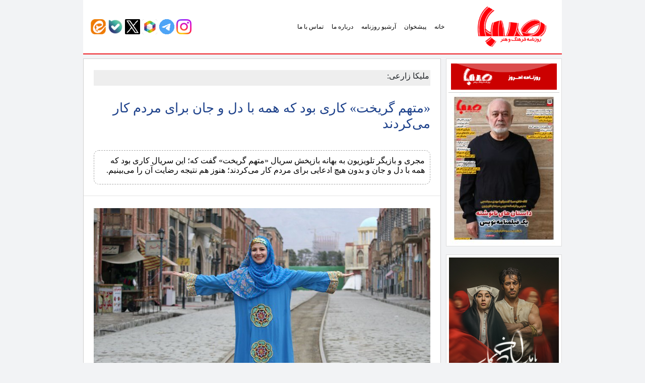

--- FILE ---
content_type: text/html; charset=UTF-8
request_url: https://rooznamehsaba.ir/13065/
body_size: 18265
content:
<!DOCTYPE html>
<html lang="fa">

<head>
<title>روزنامه صبا &raquo; «متهم گریخت» کاری بود که همه با دل و جان برای مردم کار می‌کردند</title>
<link rel="apple-touch-icon" sizes="120x120" href="https://sabanewspaper.ir/wp-content/themes/rznmsb/img/fav/apple-touch-icon.png">
<link rel="icon" type="image/png" sizes="32x32" href="https://sabanewspaper.ir/wp-content/themes/rznmsb/img/fav/favicon-32x32.png">
<link rel="icon" type="image/png" sizes="16x16" href="https://sabanewspaper.ir/wp-content/themes/rznmsb/img/fav/favicon-16x16.png">
<link rel="manifest" href="https://sabanewspaper.ir/wp-content/themes/rznmsb/img/fav/site.webmanifest">
<link rel="mask-icon" href="https://sabanewspaper.ir/wp-content/themes/rznmsb/img/fav/safari-pinned-tab.svg" color="#5bbad5">
<meta name="msapplication-TileColor" content="#da532c">
<meta name="theme-color" content="#EC1D23">
<meta http-equiv="Content-Type" content="text/html; charset=utf-8">
<meta http-equiv="content-language" content="fa-IR">
<meta http-equiv="X-UA-Compatible" content="IE=edge,chrome=1">
<meta property="og:locale" content="fr_FR">
<meta name="distribution" content="global">
<meta http-equiv="Cache-Control" content="max-age=200" /> 
<meta name="robots" content="index, follow">
<meta name="googlebot" content="index, follow">
<meta name="viewport" content="width=device-width, initial-scale=1, shrink-to-fit=no">

<meta name='robots' content='max-image-preview:large' />
<style id='wp-img-auto-sizes-contain-inline-css' type='text/css'>
img:is([sizes=auto i],[sizes^="auto," i]){contain-intrinsic-size:3000px 1500px}
/*# sourceURL=wp-img-auto-sizes-contain-inline-css */
</style>

<link rel='stylesheet' id='wp-block-library-rtl-css' href='https://sabanewspaper.ir/wp-includes/css/dist/block-library/style-rtl.min.css' type='text/css' media='all' />
<style id='global-styles-inline-css' type='text/css'>
:root{--wp--preset--aspect-ratio--square: 1;--wp--preset--aspect-ratio--4-3: 4/3;--wp--preset--aspect-ratio--3-4: 3/4;--wp--preset--aspect-ratio--3-2: 3/2;--wp--preset--aspect-ratio--2-3: 2/3;--wp--preset--aspect-ratio--16-9: 16/9;--wp--preset--aspect-ratio--9-16: 9/16;--wp--preset--color--black: #000000;--wp--preset--color--cyan-bluish-gray: #abb8c3;--wp--preset--color--white: #ffffff;--wp--preset--color--pale-pink: #f78da7;--wp--preset--color--vivid-red: #cf2e2e;--wp--preset--color--luminous-vivid-orange: #ff6900;--wp--preset--color--luminous-vivid-amber: #fcb900;--wp--preset--color--light-green-cyan: #7bdcb5;--wp--preset--color--vivid-green-cyan: #00d084;--wp--preset--color--pale-cyan-blue: #8ed1fc;--wp--preset--color--vivid-cyan-blue: #0693e3;--wp--preset--color--vivid-purple: #9b51e0;--wp--preset--gradient--vivid-cyan-blue-to-vivid-purple: linear-gradient(135deg,rgb(6,147,227) 0%,rgb(155,81,224) 100%);--wp--preset--gradient--light-green-cyan-to-vivid-green-cyan: linear-gradient(135deg,rgb(122,220,180) 0%,rgb(0,208,130) 100%);--wp--preset--gradient--luminous-vivid-amber-to-luminous-vivid-orange: linear-gradient(135deg,rgb(252,185,0) 0%,rgb(255,105,0) 100%);--wp--preset--gradient--luminous-vivid-orange-to-vivid-red: linear-gradient(135deg,rgb(255,105,0) 0%,rgb(207,46,46) 100%);--wp--preset--gradient--very-light-gray-to-cyan-bluish-gray: linear-gradient(135deg,rgb(238,238,238) 0%,rgb(169,184,195) 100%);--wp--preset--gradient--cool-to-warm-spectrum: linear-gradient(135deg,rgb(74,234,220) 0%,rgb(151,120,209) 20%,rgb(207,42,186) 40%,rgb(238,44,130) 60%,rgb(251,105,98) 80%,rgb(254,248,76) 100%);--wp--preset--gradient--blush-light-purple: linear-gradient(135deg,rgb(255,206,236) 0%,rgb(152,150,240) 100%);--wp--preset--gradient--blush-bordeaux: linear-gradient(135deg,rgb(254,205,165) 0%,rgb(254,45,45) 50%,rgb(107,0,62) 100%);--wp--preset--gradient--luminous-dusk: linear-gradient(135deg,rgb(255,203,112) 0%,rgb(199,81,192) 50%,rgb(65,88,208) 100%);--wp--preset--gradient--pale-ocean: linear-gradient(135deg,rgb(255,245,203) 0%,rgb(182,227,212) 50%,rgb(51,167,181) 100%);--wp--preset--gradient--electric-grass: linear-gradient(135deg,rgb(202,248,128) 0%,rgb(113,206,126) 100%);--wp--preset--gradient--midnight: linear-gradient(135deg,rgb(2,3,129) 0%,rgb(40,116,252) 100%);--wp--preset--font-size--small: 13px;--wp--preset--font-size--medium: 20px;--wp--preset--font-size--large: 36px;--wp--preset--font-size--x-large: 42px;--wp--preset--spacing--20: 0.44rem;--wp--preset--spacing--30: 0.67rem;--wp--preset--spacing--40: 1rem;--wp--preset--spacing--50: 1.5rem;--wp--preset--spacing--60: 2.25rem;--wp--preset--spacing--70: 3.38rem;--wp--preset--spacing--80: 5.06rem;--wp--preset--shadow--natural: 6px 6px 9px rgba(0, 0, 0, 0.2);--wp--preset--shadow--deep: 12px 12px 50px rgba(0, 0, 0, 0.4);--wp--preset--shadow--sharp: 6px 6px 0px rgba(0, 0, 0, 0.2);--wp--preset--shadow--outlined: 6px 6px 0px -3px rgb(255, 255, 255), 6px 6px rgb(0, 0, 0);--wp--preset--shadow--crisp: 6px 6px 0px rgb(0, 0, 0);}:where(.is-layout-flex){gap: 0.5em;}:where(.is-layout-grid){gap: 0.5em;}body .is-layout-flex{display: flex;}.is-layout-flex{flex-wrap: wrap;align-items: center;}.is-layout-flex > :is(*, div){margin: 0;}body .is-layout-grid{display: grid;}.is-layout-grid > :is(*, div){margin: 0;}:where(.wp-block-columns.is-layout-flex){gap: 2em;}:where(.wp-block-columns.is-layout-grid){gap: 2em;}:where(.wp-block-post-template.is-layout-flex){gap: 1.25em;}:where(.wp-block-post-template.is-layout-grid){gap: 1.25em;}.has-black-color{color: var(--wp--preset--color--black) !important;}.has-cyan-bluish-gray-color{color: var(--wp--preset--color--cyan-bluish-gray) !important;}.has-white-color{color: var(--wp--preset--color--white) !important;}.has-pale-pink-color{color: var(--wp--preset--color--pale-pink) !important;}.has-vivid-red-color{color: var(--wp--preset--color--vivid-red) !important;}.has-luminous-vivid-orange-color{color: var(--wp--preset--color--luminous-vivid-orange) !important;}.has-luminous-vivid-amber-color{color: var(--wp--preset--color--luminous-vivid-amber) !important;}.has-light-green-cyan-color{color: var(--wp--preset--color--light-green-cyan) !important;}.has-vivid-green-cyan-color{color: var(--wp--preset--color--vivid-green-cyan) !important;}.has-pale-cyan-blue-color{color: var(--wp--preset--color--pale-cyan-blue) !important;}.has-vivid-cyan-blue-color{color: var(--wp--preset--color--vivid-cyan-blue) !important;}.has-vivid-purple-color{color: var(--wp--preset--color--vivid-purple) !important;}.has-black-background-color{background-color: var(--wp--preset--color--black) !important;}.has-cyan-bluish-gray-background-color{background-color: var(--wp--preset--color--cyan-bluish-gray) !important;}.has-white-background-color{background-color: var(--wp--preset--color--white) !important;}.has-pale-pink-background-color{background-color: var(--wp--preset--color--pale-pink) !important;}.has-vivid-red-background-color{background-color: var(--wp--preset--color--vivid-red) !important;}.has-luminous-vivid-orange-background-color{background-color: var(--wp--preset--color--luminous-vivid-orange) !important;}.has-luminous-vivid-amber-background-color{background-color: var(--wp--preset--color--luminous-vivid-amber) !important;}.has-light-green-cyan-background-color{background-color: var(--wp--preset--color--light-green-cyan) !important;}.has-vivid-green-cyan-background-color{background-color: var(--wp--preset--color--vivid-green-cyan) !important;}.has-pale-cyan-blue-background-color{background-color: var(--wp--preset--color--pale-cyan-blue) !important;}.has-vivid-cyan-blue-background-color{background-color: var(--wp--preset--color--vivid-cyan-blue) !important;}.has-vivid-purple-background-color{background-color: var(--wp--preset--color--vivid-purple) !important;}.has-black-border-color{border-color: var(--wp--preset--color--black) !important;}.has-cyan-bluish-gray-border-color{border-color: var(--wp--preset--color--cyan-bluish-gray) !important;}.has-white-border-color{border-color: var(--wp--preset--color--white) !important;}.has-pale-pink-border-color{border-color: var(--wp--preset--color--pale-pink) !important;}.has-vivid-red-border-color{border-color: var(--wp--preset--color--vivid-red) !important;}.has-luminous-vivid-orange-border-color{border-color: var(--wp--preset--color--luminous-vivid-orange) !important;}.has-luminous-vivid-amber-border-color{border-color: var(--wp--preset--color--luminous-vivid-amber) !important;}.has-light-green-cyan-border-color{border-color: var(--wp--preset--color--light-green-cyan) !important;}.has-vivid-green-cyan-border-color{border-color: var(--wp--preset--color--vivid-green-cyan) !important;}.has-pale-cyan-blue-border-color{border-color: var(--wp--preset--color--pale-cyan-blue) !important;}.has-vivid-cyan-blue-border-color{border-color: var(--wp--preset--color--vivid-cyan-blue) !important;}.has-vivid-purple-border-color{border-color: var(--wp--preset--color--vivid-purple) !important;}.has-vivid-cyan-blue-to-vivid-purple-gradient-background{background: var(--wp--preset--gradient--vivid-cyan-blue-to-vivid-purple) !important;}.has-light-green-cyan-to-vivid-green-cyan-gradient-background{background: var(--wp--preset--gradient--light-green-cyan-to-vivid-green-cyan) !important;}.has-luminous-vivid-amber-to-luminous-vivid-orange-gradient-background{background: var(--wp--preset--gradient--luminous-vivid-amber-to-luminous-vivid-orange) !important;}.has-luminous-vivid-orange-to-vivid-red-gradient-background{background: var(--wp--preset--gradient--luminous-vivid-orange-to-vivid-red) !important;}.has-very-light-gray-to-cyan-bluish-gray-gradient-background{background: var(--wp--preset--gradient--very-light-gray-to-cyan-bluish-gray) !important;}.has-cool-to-warm-spectrum-gradient-background{background: var(--wp--preset--gradient--cool-to-warm-spectrum) !important;}.has-blush-light-purple-gradient-background{background: var(--wp--preset--gradient--blush-light-purple) !important;}.has-blush-bordeaux-gradient-background{background: var(--wp--preset--gradient--blush-bordeaux) !important;}.has-luminous-dusk-gradient-background{background: var(--wp--preset--gradient--luminous-dusk) !important;}.has-pale-ocean-gradient-background{background: var(--wp--preset--gradient--pale-ocean) !important;}.has-electric-grass-gradient-background{background: var(--wp--preset--gradient--electric-grass) !important;}.has-midnight-gradient-background{background: var(--wp--preset--gradient--midnight) !important;}.has-small-font-size{font-size: var(--wp--preset--font-size--small) !important;}.has-medium-font-size{font-size: var(--wp--preset--font-size--medium) !important;}.has-large-font-size{font-size: var(--wp--preset--font-size--large) !important;}.has-x-large-font-size{font-size: var(--wp--preset--font-size--x-large) !important;}
/*# sourceURL=global-styles-inline-css */
</style>

<style id='classic-theme-styles-inline-css' type='text/css'>
/*! This file is auto-generated */
.wp-block-button__link{color:#fff;background-color:#32373c;border-radius:9999px;box-shadow:none;text-decoration:none;padding:calc(.667em + 2px) calc(1.333em + 2px);font-size:1.125em}.wp-block-file__button{background:#32373c;color:#fff;text-decoration:none}
/*# sourceURL=/wp-includes/css/classic-themes.min.css */
</style>
<link rel='stylesheet' id='edd-blocks-css' href='https://sabanewspaper.ir/wp-content/plugins/easy-digital-downloads/includes/blocks/assets/css/edd-blocks.css' type='text/css' media='all' />
<link rel='stylesheet' id='contact-form-7-css' href='https://sabanewspaper.ir/wp-content/plugins/contact-form-7/includes/css/styles.css' type='text/css' media='all' />
<link rel='stylesheet' id='contact-form-7-rtl-css' href='https://sabanewspaper.ir/wp-content/plugins/contact-form-7/includes/css/styles-rtl.css' type='text/css' media='all' />
<link rel='stylesheet' id='wp-postratings-css' href='https://sabanewspaper.ir/wp-content/plugins/wp-postratings/css/postratings-css.css' type='text/css' media='all' />
<link rel='stylesheet' id='wp-postratings-rtl-css' href='https://sabanewspaper.ir/wp-content/plugins/wp-postratings/css/postratings-css-rtl.css' type='text/css' media='all' />
<link rel='stylesheet' id='edd-styles-css' href='https://sabanewspaper.ir/wp-content/plugins/easy-digital-downloads/assets/build/css/frontend/edd-rtl.min.css' type='text/css' media='all' />
<link rel='stylesheet' id='MDB-css' href='https://sabanewspaper.ir/wp-content/themes/rznmsb/css/mdb.min.css' type='text/css' media='all' />
<link rel='stylesheet' id='Style-css' href='https://sabanewspaper.ir/wp-content/themes/rznmsb/style.css' type='text/css' media='all' />
<link rel='stylesheet' id='wpdiscuz-frontend-rtl-css-css' href='https://sabanewspaper.ir/wp-content/plugins/wpdiscuz/themes/default/style-rtl.css' type='text/css' media='all' />
<style id='wpdiscuz-frontend-rtl-css-inline-css' type='text/css'>
 #wpdcom .wpd-blog-administrator .wpd-comment-label{color:#ffffff;background-color:#002fa8;border:none}#wpdcom .wpd-blog-administrator .wpd-comment-author, #wpdcom .wpd-blog-administrator .wpd-comment-author a{color:#002fa8}#wpdcom.wpd-layout-1 .wpd-comment .wpd-blog-administrator .wpd-avatar img{border-color:#002fa8}#wpdcom.wpd-layout-2 .wpd-comment.wpd-reply .wpd-comment-wrap.wpd-blog-administrator{border-right:3px solid #002fa8}#wpdcom.wpd-layout-2 .wpd-comment .wpd-blog-administrator .wpd-avatar img{border-bottom-color:#002fa8}#wpdcom.wpd-layout-3 .wpd-blog-administrator .wpd-comment-subheader{border-top:1px dashed #002fa8}#wpdcom.wpd-layout-3 .wpd-reply .wpd-blog-administrator .wpd-comment-right{border-right:1px solid #002fa8}#wpdcom .wpd-blog-editor .wpd-comment-label{color:#ffffff;background-color:#00B38F;border:none}#wpdcom .wpd-blog-editor .wpd-comment-author, #wpdcom .wpd-blog-editor .wpd-comment-author a{color:#00B38F}#wpdcom.wpd-layout-1 .wpd-comment .wpd-blog-editor .wpd-avatar img{border-color:#00B38F}#wpdcom.wpd-layout-2 .wpd-comment.wpd-reply .wpd-comment-wrap.wpd-blog-editor{border-right:3px solid #00B38F}#wpdcom.wpd-layout-2 .wpd-comment .wpd-blog-editor .wpd-avatar img{border-bottom-color:#00B38F}#wpdcom.wpd-layout-3 .wpd-blog-editor .wpd-comment-subheader{border-top:1px dashed #00B38F}#wpdcom.wpd-layout-3 .wpd-reply .wpd-blog-editor .wpd-comment-right{border-right:1px solid #00B38F}#wpdcom .wpd-blog-author .wpd-comment-label{color:#ffffff;background-color:#00B38F;border:none}#wpdcom .wpd-blog-author .wpd-comment-author, #wpdcom .wpd-blog-author .wpd-comment-author a{color:#00B38F}#wpdcom.wpd-layout-1 .wpd-comment .wpd-blog-author .wpd-avatar img{border-color:#00B38F}#wpdcom.wpd-layout-2 .wpd-comment .wpd-blog-author .wpd-avatar img{border-bottom-color:#00B38F}#wpdcom.wpd-layout-3 .wpd-blog-author .wpd-comment-subheader{border-top:1px dashed #00B38F}#wpdcom.wpd-layout-3 .wpd-reply .wpd-blog-author .wpd-comment-right{border-right:1px solid #00B38F}#wpdcom .wpd-blog-contributor .wpd-comment-label{color:#ffffff;background-color:#00B38F;border:none}#wpdcom .wpd-blog-contributor .wpd-comment-author, #wpdcom .wpd-blog-contributor .wpd-comment-author a{color:#00B38F}#wpdcom.wpd-layout-1 .wpd-comment .wpd-blog-contributor .wpd-avatar img{border-color:#00B38F}#wpdcom.wpd-layout-2 .wpd-comment .wpd-blog-contributor .wpd-avatar img{border-bottom-color:#00B38F}#wpdcom.wpd-layout-3 .wpd-blog-contributor .wpd-comment-subheader{border-top:1px dashed #00B38F}#wpdcom.wpd-layout-3 .wpd-reply .wpd-blog-contributor .wpd-comment-right{border-right:1px solid #00B38F}#wpdcom .wpd-blog-subscriber .wpd-comment-label{color:#ffffff;background-color:#00B38F;border:none}#wpdcom .wpd-blog-subscriber .wpd-comment-author, #wpdcom .wpd-blog-subscriber .wpd-comment-author a{color:#00B38F}#wpdcom.wpd-layout-2 .wpd-comment .wpd-blog-subscriber .wpd-avatar img{border-bottom-color:#00B38F}#wpdcom.wpd-layout-3 .wpd-blog-subscriber .wpd-comment-subheader{border-top:1px dashed #00B38F}#wpdcom .wpd-blog-commentator_commenter .wpd-comment-label{color:#ffffff;background-color:#00B38F;border:none}#wpdcom .wpd-blog-commentator_commenter .wpd-comment-author, #wpdcom .wpd-blog-commentator_commenter .wpd-comment-author a{color:#00B38F}#wpdcom.wpd-layout-1 .wpd-comment .wpd-blog-commentator_commenter .wpd-avatar img{border-color:#00B38F}#wpdcom.wpd-layout-2 .wpd-comment .wpd-blog-commentator_commenter .wpd-avatar img{border-bottom-color:#00B38F}#wpdcom.wpd-layout-3 .wpd-blog-commentator_commenter .wpd-comment-subheader{border-top:1px dashed #00B38F}#wpdcom.wpd-layout-3 .wpd-reply .wpd-blog-commentator_commenter .wpd-comment-right{border-right:1px solid #00B38F}#wpdcom .wpd-blog-shop_manager .wpd-comment-label{color:#ffffff;background-color:#00B38F;border:none}#wpdcom .wpd-blog-shop_manager .wpd-comment-author, #wpdcom .wpd-blog-shop_manager .wpd-comment-author a{color:#00B38F}#wpdcom.wpd-layout-1 .wpd-comment .wpd-blog-shop_manager .wpd-avatar img{border-color:#00B38F}#wpdcom.wpd-layout-2 .wpd-comment .wpd-blog-shop_manager .wpd-avatar img{border-bottom-color:#00B38F}#wpdcom.wpd-layout-3 .wpd-blog-shop_manager .wpd-comment-subheader{border-top:1px dashed #00B38F}#wpdcom.wpd-layout-3 .wpd-reply .wpd-blog-shop_manager .wpd-comment-right{border-right:1px solid #00B38F}#wpdcom .wpd-blog-shop_accountant .wpd-comment-label{color:#ffffff;background-color:#00B38F;border:none}#wpdcom .wpd-blog-shop_accountant .wpd-comment-author, #wpdcom .wpd-blog-shop_accountant .wpd-comment-author a{color:#00B38F}#wpdcom.wpd-layout-1 .wpd-comment .wpd-blog-shop_accountant .wpd-avatar img{border-color:#00B38F}#wpdcom.wpd-layout-2 .wpd-comment .wpd-blog-shop_accountant .wpd-avatar img{border-bottom-color:#00B38F}#wpdcom.wpd-layout-3 .wpd-blog-shop_accountant .wpd-comment-subheader{border-top:1px dashed #00B38F}#wpdcom.wpd-layout-3 .wpd-reply .wpd-blog-shop_accountant .wpd-comment-right{border-right:1px solid #00B38F}#wpdcom .wpd-blog-shop_worker .wpd-comment-label{color:#ffffff;background-color:#00B38F;border:none}#wpdcom .wpd-blog-shop_worker .wpd-comment-author, #wpdcom .wpd-blog-shop_worker .wpd-comment-author a{color:#00B38F}#wpdcom.wpd-layout-1 .wpd-comment .wpd-blog-shop_worker .wpd-avatar img{border-color:#00B38F}#wpdcom.wpd-layout-2 .wpd-comment .wpd-blog-shop_worker .wpd-avatar img{border-bottom-color:#00B38F}#wpdcom.wpd-layout-3 .wpd-blog-shop_worker .wpd-comment-subheader{border-top:1px dashed #00B38F}#wpdcom.wpd-layout-3 .wpd-reply .wpd-blog-shop_worker .wpd-comment-right{border-right:1px solid #00B38F}#wpdcom .wpd-blog-shop_vendor .wpd-comment-label{color:#ffffff;background-color:#00B38F;border:none}#wpdcom .wpd-blog-shop_vendor .wpd-comment-author, #wpdcom .wpd-blog-shop_vendor .wpd-comment-author a{color:#00B38F}#wpdcom.wpd-layout-1 .wpd-comment .wpd-blog-shop_vendor .wpd-avatar img{border-color:#00B38F}#wpdcom.wpd-layout-2 .wpd-comment .wpd-blog-shop_vendor .wpd-avatar img{border-bottom-color:#00B38F}#wpdcom.wpd-layout-3 .wpd-blog-shop_vendor .wpd-comment-subheader{border-top:1px dashed #00B38F}#wpdcom.wpd-layout-3 .wpd-reply .wpd-blog-shop_vendor .wpd-comment-right{border-right:1px solid #00B38F}#wpdcom .wpd-blog-admin-site .wpd-comment-label{color:#ffffff;background-color:#002fa8;border:none}#wpdcom .wpd-blog-admin-site .wpd-comment-author, #wpdcom .wpd-blog-admin-site .wpd-comment-author a{color:#002fa8}#wpdcom.wpd-layout-1 .wpd-comment .wpd-blog-admin-site .wpd-avatar img{border-color:#002fa8}#wpdcom.wpd-layout-2 .wpd-comment .wpd-blog-admin-site .wpd-avatar img{border-bottom-color:#002fa8}#wpdcom.wpd-layout-3 .wpd-blog-admin-site .wpd-comment-subheader{border-top:1px dashed #002fa8}#wpdcom.wpd-layout-3 .wpd-reply .wpd-blog-admin-site .wpd-comment-right{border-right:1px solid #002fa8}#wpdcom .wpd-blog-post_author .wpd-comment-label{color:#ffffff;background-color:#00B38F;border:none}#wpdcom .wpd-blog-post_author .wpd-comment-author, #wpdcom .wpd-blog-post_author .wpd-comment-author a{color:#00B38F}#wpdcom .wpd-blog-post_author .wpd-avatar img{border-color:#00B38F}#wpdcom.wpd-layout-1 .wpd-comment .wpd-blog-post_author .wpd-avatar img{border-color:#00B38F}#wpdcom.wpd-layout-2 .wpd-comment.wpd-reply .wpd-comment-wrap.wpd-blog-post_author{border-right:3px solid #00B38F}#wpdcom.wpd-layout-2 .wpd-comment .wpd-blog-post_author .wpd-avatar img{border-bottom-color:#00B38F}#wpdcom.wpd-layout-3 .wpd-blog-post_author .wpd-comment-subheader{border-top:1px dashed #00B38F}#wpdcom.wpd-layout-3 .wpd-reply .wpd-blog-post_author .wpd-comment-right{border-right:1px solid #00B38F}#wpdcom .wpd-blog-guest .wpd-comment-label{color:#ffffff;background-color:#ec1d23;border:none}#wpdcom .wpd-blog-guest .wpd-comment-author, #wpdcom .wpd-blog-guest .wpd-comment-author a{color:#ec1d23}#wpdcom.wpd-layout-3 .wpd-blog-guest .wpd-comment-subheader{border-top:1px dashed #ec1d23}#comments, #respond, .comments-area, #wpdcom{}#wpdcom .ql-editor > *{color:#777777}#wpdcom .ql-editor::before{}#wpdcom .ql-toolbar{border:1px solid #DDDDDD;border-top:none}#wpdcom .ql-container{border:1px solid #DDDDDD;border-bottom:none}#wpdcom .wpd-form-row .wpdiscuz-item input[type="text"], #wpdcom .wpd-form-row .wpdiscuz-item input[type="email"], #wpdcom .wpd-form-row .wpdiscuz-item input[type="url"], #wpdcom .wpd-form-row .wpdiscuz-item input[type="color"], #wpdcom .wpd-form-row .wpdiscuz-item input[type="date"], #wpdcom .wpd-form-row .wpdiscuz-item input[type="datetime"], #wpdcom .wpd-form-row .wpdiscuz-item input[type="datetime-local"], #wpdcom .wpd-form-row .wpdiscuz-item input[type="month"], #wpdcom .wpd-form-row .wpdiscuz-item input[type="number"], #wpdcom .wpd-form-row .wpdiscuz-item input[type="time"], #wpdcom textarea, #wpdcom select{border:1px solid #DDDDDD;color:#777777}#wpdcom .wpd-form-row .wpdiscuz-item textarea{border:1px solid #DDDDDD}#wpdcom input::placeholder, #wpdcom textarea::placeholder, #wpdcom input::-moz-placeholder, #wpdcom textarea::-webkit-input-placeholder{}#wpdcom .wpd-comment-text{color:#777777}#wpdcom .wpd-thread-head .wpd-thread-info{border-bottom:2px solid #ec1d23}#wpdcom .wpd-thread-head .wpd-thread-info.wpd-reviews-tab svg{fill:#ec1d23}#wpdcom .wpd-thread-head .wpdiscuz-user-settings{border-bottom:2px solid #ec1d23}#wpdcom .wpd-thread-head .wpdiscuz-user-settings:hover{color:#ec1d23}#wpdcom .wpd-comment .wpd-follow-link:hover{color:#ec1d23}#wpdcom .wpd-comment-status .wpd-sticky{color:#ec1d23}#wpdcom .wpd-thread-filter .wpdf-active{color:#ec1d23;border-bottom-color:#ec1d23}#wpdcom .wpd-comment-info-bar{border:1px dashed #f04b4f;background:#fee9e9}#wpdcom .wpd-comment-info-bar .wpd-current-view i{color:#ec1d23}#wpdcom .wpd-filter-view-all:hover{background:#ec1d23}#wpdcom .wpdiscuz-item .wpdiscuz-rating > label{color:#DDDDDD}#wpdcom .wpdiscuz-item .wpdiscuz-rating:not(:checked) > label:hover, .wpdiscuz-rating:not(:checked) > label:hover ~ label{}#wpdcom .wpdiscuz-item .wpdiscuz-rating > input ~ label:hover, #wpdcom .wpdiscuz-item .wpdiscuz-rating > input:not(:checked) ~ label:hover ~ label, #wpdcom .wpdiscuz-item .wpdiscuz-rating > input:not(:checked) ~ label:hover ~ label{color:#FFED85}#wpdcom .wpdiscuz-item .wpdiscuz-rating > input:checked ~ label:hover, #wpdcom .wpdiscuz-item .wpdiscuz-rating > input:checked ~ label:hover, #wpdcom .wpdiscuz-item .wpdiscuz-rating > label:hover ~ input:checked ~ label, #wpdcom .wpdiscuz-item .wpdiscuz-rating > input:checked + label:hover ~ label, #wpdcom .wpdiscuz-item .wpdiscuz-rating > input:checked ~ label:hover ~ label, .wpd-custom-field .wcf-active-star, #wpdcom .wpdiscuz-item .wpdiscuz-rating > input:checked ~ label{color:#FFD700}#wpd-post-rating .wpd-rating-wrap .wpd-rating-stars svg .wpd-star{fill:#DDDDDD}#wpd-post-rating .wpd-rating-wrap .wpd-rating-stars svg .wpd-active{fill:#FFD700}#wpd-post-rating .wpd-rating-wrap .wpd-rate-starts svg .wpd-star{fill:#DDDDDD}#wpd-post-rating .wpd-rating-wrap .wpd-rate-starts:hover svg .wpd-star{fill:#FFED85}#wpd-post-rating.wpd-not-rated .wpd-rating-wrap .wpd-rate-starts svg:hover ~ svg .wpd-star{fill:#DDDDDD}.wpdiscuz-post-rating-wrap .wpd-rating .wpd-rating-wrap .wpd-rating-stars svg .wpd-star{fill:#DDDDDD}.wpdiscuz-post-rating-wrap .wpd-rating .wpd-rating-wrap .wpd-rating-stars svg .wpd-active{fill:#FFD700}#wpdcom .wpd-comment .wpd-follow-active{color:#ff7a00}#wpdcom .page-numbers{color:#555;border:#555 1px solid}#wpdcom span.current{background:#555}#wpdcom.wpd-layout-1 .wpd-new-loaded-comment > .wpd-comment-wrap > .wpd-comment-right{background:#FFFAD6}#wpdcom.wpd-layout-2 .wpd-new-loaded-comment.wpd-comment > .wpd-comment-wrap > .wpd-comment-right{background:#FFFAD6}#wpdcom.wpd-layout-2 .wpd-new-loaded-comment.wpd-comment.wpd-reply > .wpd-comment-wrap > .wpd-comment-right{background:transparent}#wpdcom.wpd-layout-2 .wpd-new-loaded-comment.wpd-comment.wpd-reply > .wpd-comment-wrap{background:#FFFAD6}#wpdcom.wpd-layout-3 .wpd-new-loaded-comment.wpd-comment > .wpd-comment-wrap > .wpd-comment-right{background:#FFFAD6}#wpdcom .wpd-follow:hover i, #wpdcom .wpd-unfollow:hover i, #wpdcom .wpd-comment .wpd-follow-active:hover i{color:#ec1d23}#wpdcom .wpdiscuz-readmore{cursor:pointer;color:#ec1d23}.wpd-custom-field .wcf-pasiv-star, #wpcomm .wpdiscuz-item .wpdiscuz-rating > label{color:#DDDDDD}.wpd-wrapper .wpd-list-item.wpd-active{border-top:3px solid #ec1d23}#wpdcom.wpd-layout-2 .wpd-comment.wpd-reply.wpd-unapproved-comment .wpd-comment-wrap{border-right:3px solid #FFFAD6}#wpdcom.wpd-layout-3 .wpd-comment.wpd-reply.wpd-unapproved-comment .wpd-comment-right{border-right:1px solid #FFFAD6}#wpdcom .wpd-prim-button{background-color:#ff1e26;color:#FFFFFF}#wpdcom .wpd_label__check i.wpdicon-on{color:#ff1e26;border:1px solid #ff8f93}#wpd-bubble-wrapper #wpd-bubble-all-comments-count{color:#ff1e26}#wpd-bubble-wrapper > div{background-color:#ff1e26}#wpd-bubble-wrapper > #wpd-bubble #wpd-bubble-add-message{background-color:#ff1e26}#wpd-bubble-wrapper > #wpd-bubble #wpd-bubble-add-message::before{border-left-color:#ff1e26;border-right-color:#ff1e26}#wpd-bubble-wrapper.wpd-right-corner > #wpd-bubble #wpd-bubble-add-message::before{border-left-color:#ff1e26;border-right-color:#ff1e26}.wpd-inline-icon-wrapper path.wpd-inline-icon-first{fill:#ff1e26}.wpd-inline-icon-count{background-color:#ff1e26}.wpd-inline-icon-count::before{border-left-color:#ff1e26}.wpd-inline-form-wrapper::before{border-bottom-color:#ff1e26}.wpd-inline-form-question{background-color:#ff1e26}.wpd-inline-form{background-color:#ff1e26}.wpd-last-inline-comments-wrapper{border-color:#ff1e26}.wpd-last-inline-comments-wrapper::before{border-bottom-color:#ff1e26}.wpd-last-inline-comments-wrapper .wpd-view-all-inline-comments{background:#ff1e26}.wpd-last-inline-comments-wrapper .wpd-view-all-inline-comments:hover,.wpd-last-inline-comments-wrapper .wpd-view-all-inline-comments:active,.wpd-last-inline-comments-wrapper .wpd-view-all-inline-comments:focus{background-color:#ff1e26}#wpdcom .ql-snow .ql-tooltip[data-mode="link"]::before{content:"لینک را وارد کنید:"}#wpdcom .ql-snow .ql-tooltip.ql-editing a.ql-action::after{content:"ذخیره کردن"}.comments-area{width:auto}
/*# sourceURL=wpdiscuz-frontend-rtl-css-inline-css */
</style>
<link rel='stylesheet' id='wpdiscuz-fa-css' href='https://sabanewspaper.ir/wp-content/plugins/wpdiscuz/assets/third-party/font-awesome-5.13.0/css/fa.min.css' type='text/css' media='all' />
<link rel='stylesheet' id='wpdiscuz-combo-css-css' href='https://sabanewspaper.ir/wp-content/plugins/wpdiscuz/assets/css/wpdiscuz-combo.min.css' type='text/css' media='all' />
<link rel='stylesheet' id='ari-fancybox-css' href='https://sabanewspaper.ir/wp-content/plugins/ari-fancy-lightbox/assets/fancybox/jquery.fancybox.min.css' type='text/css' media='all' />
<style id='ari-fancybox-inline-css' type='text/css'>
BODY .fancybox-container{z-index:200000}BODY .fancybox-is-open .fancybox-bg{opacity:0.87}BODY .fancybox-bg {background-color:#0f0f11}BODY .fancybox-thumbs {background-color:#ffffff}
/*# sourceURL=ari-fancybox-inline-css */
</style>
<script type="text/javascript" src="https://sabanewspaper.ir/wp-includes/js/jquery/jquery.min.js" id="jquery-core-js"></script>
<script type="text/javascript" src="https://sabanewspaper.ir/wp-includes/js/jquery/jquery-migrate.min.js" id="jquery-migrate-js"></script>
<script type="text/javascript" id="ari-fancybox-js-extra">
/* <![CDATA[ */
var ARI_FANCYBOX = {"lightbox":{"loop":true,"backFocus":false,"trapFocus":false,"thumbs":{"hideOnClose":false},"touch":{"vertical":true,"momentum":true},"slideShow":{"autoStart":true},"buttons":["slideShow","fullScreen","thumbs","close"],"lang":"custom","i18n":{"custom":{"PREV":"Previous","NEXT":"Next","PLAY_START":"Start slideshow (P)","PLAY_STOP":"Stop slideshow (P)","FULL_SCREEN":"Full screen (F)","THUMBS":"Thumbnails (G)","CLOSE":"Close (Esc)","ERROR":"The requested content cannot be loaded. \u003Cbr/\u003E Please try again later."}}},"convert":{"images":{"convert":true,"post_grouping":true,"convertNameSmart":true}},"sanitize":null,"viewers":{"pdfjs":{"url":"https://sabanewspaper.ir/wp-content/plugins/ari-fancy-lightbox/assets/pdfjs/web/viewer.html"}}};
//# sourceURL=ari-fancybox-js-extra
/* ]]> */
</script>
<script type="text/javascript" src="https://sabanewspaper.ir/wp-content/plugins/ari-fancy-lightbox/assets/fancybox/jquery.fancybox.min.js" id="ari-fancybox-js"></script>
<link rel="https://api.w.org/" href="https://sabanewspaper.ir/wp-json/" /><link rel="alternate" title="JSON" type="application/json" href="https://sabanewspaper.ir/wp-json/wp/v2/posts/13065" /><link rel="canonical" href="https://sabanewspaper.ir/13065/" />
<link rel='shortlink' href='https://sabanewspaper.ir/?p=13065' />
<meta name="generator" content="Easy Digital Downloads v3.6.4" />

</head>
<body>
<div class="heading d-none">
	<h1>روزنامه صبا</h1>
	<h2>روزنامه صبا</h2>
</div><main>
   <div class="container">
      <nav class="navbar navbar-expand-lg navbar-light white px-0 mb-2">
    <div class="container">
        <a target="_parent" class="navbar-brand waves-effect" href="https://sabanewspaper.ir">
            <img src="https://sabanewspaper.ir/wp-content/themes/rznmsb/img/logo.png" alt="روزنامه صبا">
        </a>
        <div class="collapse navbar-collapse" id="navbarSupportedContent">
			<div class="menu-%d9%81%d9%87%d8%b1%d8%b3%d8%aa-container"><ul id="menu-%d9%81%d9%87%d8%b1%d8%b3%d8%aa" class="navbar-nav ml-auto"><li itemscope="itemscope" itemtype="https://www.schema.org/SiteNavigationElement" class="menu-item menu-item-type-custom menu-item-object-custom nav-item"><a class="nav-link"title="خانه" href="/">خانه</a></li>
<li itemscope="itemscope" itemtype="https://www.schema.org/SiteNavigationElement" class="menu-item menu-item-type-custom menu-item-object-custom nav-item"><a class="nav-link"title="پیشخوان" href="https://sabanewspaper.ir/category/%d9%be%db%8c%d8%b4%d8%ae%d9%88%d8%a7%d9%86/">پیشخوان</a></li>
<li itemscope="itemscope" itemtype="https://www.schema.org/SiteNavigationElement" class="menu-item menu-item-type-custom menu-item-object-custom nav-item"><a class="nav-link"title="آرشیو روزنامه" href="/downloads/">آرشیو روزنامه</a></li>
<li itemscope="itemscope" itemtype="https://www.schema.org/SiteNavigationElement" class="menu-item menu-item-type-post_type menu-item-object-page nav-item"><a class="nav-link"title="درباره ما" href="https://sabanewspaper.ir/%d8%af%d8%b1%d8%a8%d8%a7%d8%b1%d9%87-%d9%85%d8%a7/">درباره ما</a></li>
<li itemscope="itemscope" itemtype="https://www.schema.org/SiteNavigationElement" class="menu-item menu-item-type-post_type menu-item-object-page nav-item"><a class="nav-link"title="تماس با ما" href="https://sabanewspaper.ir/%d8%aa%d9%85%d8%a7%d8%b3-%d8%a8%d8%a7-%d9%85%d8%a7/">تماس با ما</a></li>
</ul></div>        </div>
        
               <div>
            <a target="_blank" href="https://instagram.com/sabanewspaper_ir" class="zoom" role="button"><img src="https://sabakhabar.ir/wp-content/uploads/irserverco.ir/instagram.png" alt="" width="30" height="30" /></a>
            <a target="_blank" href="https://t.me/sabanewspaper_ir" class="zoom" role="button"><img src="https://sabakhabar.ir/wp-content/uploads/irserverco.ir/telegram.png" alt="" width="30" height="30" /></a>
            <a target="_blank" href="https://rubika.ir/sabanewspaper_ir" class="zoom"><img src="https://sabakhabar.ir/wp-content/uploads/irserverco.ir/roobika.png" alt="" width="30" height="30" /></a>
            <a target="_blank" href="https://twitter.com/sabanewspaper_ir" class="zoom" role="button"><img src="https://sabakhabar.ir/wp-content/uploads/irserverco.ir/xtwitter.png" alt="" width="30" height="30" /></a>
            <a target="_blank" href="https://ble.ir/sabanewspaper_ir" class="zoom"><img src="https://sabakhabar.ir/wp-content/uploads/irserverco.ir/bale.png" alt="" width="30" height="30" /></a>
            <a target="_blank" href="https://eitaa.com/sabanewspaper_ir" class="zoom"><img src="https://sabakhabar.ir/wp-content/uploads/irserverco.ir/eita.png" alt="" width="30" height="30" /></a>
               </div>
               </div>
               
               
                      <button class="navbar-toggler" type="button" data-toggle="collapse" data-target="#navbarSupportedContent" aria-controls="navbarSupportedContent"
            aria-expanded="false" aria-label="Toggle navigation">
            <span class="navbar-toggler-icon"></span>
        </button>
</nav>      <div class="row">
         <div class="col-lg-3 col-md-3 mb-2 sidebar">

         
   <div class="card mb-1 p-1 d-xl-block bc-white">
             <h3><img src="https://rooznamehsaba.com/wp-content/uploads/2022/04/roozname-01.png"/></h3>
         <a target="_blank" href="https://sabanewspaper.ir/downloads/2040/" rel="bookmark">
         <div align="center"><img width="214" height="300" src="https://sabanewspaper.ir/wp-content/uploads/2026/01/2040_page-0001-214x300.jpg" class="img-fluid wp-post-image" alt="شماره 2040| روزنامه صبا چهارشنبه 17 دی ۱۴۰۴" decoding="async" fetchpriority="high" srcset="https://sabanewspaper.ir/wp-content/uploads/2026/01/2040_page-0001-214x300.jpg 214w, https://sabanewspaper.ir/wp-content/uploads/2026/01/2040_page-0001-732x1024.jpg 732w, https://sabanewspaper.ir/wp-content/uploads/2026/01/2040_page-0001-768x1075.jpg 768w, https://sabanewspaper.ir/wp-content/uploads/2026/01/2040_page-0001-1098x1536.jpg 1098w, https://sabanewspaper.ir/wp-content/uploads/2026/01/2040_page-0001-1463x2048.jpg 1463w, https://sabanewspaper.ir/wp-content/uploads/2026/01/2040_page-0001-150x210.jpg 150w, https://sabanewspaper.ir/wp-content/uploads/2026/01/2040_page-0001.jpg 1477w" sizes="(max-width: 214px) 100vw, 214px" /></div>
         </a>
   </div>
   
   <p>
       
   <div class="card mb-2 d-none d-xl-block bc-white">
       <a target="_blank" href="https://www.sheyda.com/p/f2f7b5a8e88"><img class="ads-img" src="https://sabanewspaper.ir/wp-content/uploads/2025/11/10-8.jpg"></a>
   </div>
   
   </p>
   
   <div class="card mb-1 p-1 d-xl-block bc-white2">
            <h3><a title="خبرگزاری صبا" href="https://www.khabargozarisaba.com/" target="_blank" rel="noopener"><img src="https://rooznamehsaba.com/wp-content/uploads/2022/04/NEWS22.png" /></a></h3>
       <br>
       <a target="_blank" href="https://sabakhabar.ir/549141">«اوتللو»در خاورمیانه؛ یک تراژدی تاریخی</a>
       <hr>
       <a target="_blank" href="https://sabakhabar.ir/549228">مستندساز باید جلوتر از جشنواره حرکت کند</a>
       <hr>
       <a target="_blank" href="https://sabakhabar.ir/549154">؛ ادریس البا در گروگان‌گیری یک قطار</a>
       <hr>
       <a target="_blank" href="https://sabakhabar.ir/549214">پخش «وحشی ۲» با مردم آغاز شد</a>
       <hr>
       <a target="_blank" href="https://sabakhabar.ir/549201">اکران آنلاین فیلم جدید فرزاد حسنی</a>
       <hr>
       <a target="_blank" href="https://sabakhabar.ir/549189">۱۰ فیلم برتر سال ۲۰۲۵ </a>
   </div>
   
   <p>
   
   <div class="card mb-1 p-1 d-xl-block bc-white2">
            <h3><a title="ماهنامه صبا" href="https://www.mahnamehsaba.com/" target="_blank" rel="noopener"><img src="https://rooznamehsaba.com/wp-content/uploads/2022/04/mahname22-scaled.png" /></a></h3>
       <br>
       <a target="_blank" href="https://sabajournal.ir/15707">«سرشت باران»؛ سوگ‌نامه‌ای برای خدای کوچک</a>
       <hr>
       <a target="_blank" href="https://sabajournal.ir/15701">«رویاهای قطار»؛ درام وسترن زیبا</a>
       <hr>
       <a target="_blank" href="https://sabajournal.ir/15698">«بچهٔ مردم»؛ فیلمی که دوست می‌داریم</a>
       <hr>
       <a target="_blank" href="https://sabajournal.ir/15693">۱۰ ویژگی سریال هزار و یک شب</a>
       <hr>
       <a target="_blank" href="https://sabajournal.ir/15687">شفرونی چگونه شکاف نسلی را آشکار کرد؟</a>
       <hr>
       <a target="_blank" href="https://sabajournal.ir/15684">«کفایت مذاکرات»؛ بحران کمدی ایرانی</a>
   </div>
   
   <div class="card mb-3 d-block d-sm-none">
         </div>
   
      
</div>
         <div class="col-lg-9 col-md-9 mb-5 single">
            <div class="card mb-3 post_archive">
                              <div class="card-header">
                                    <div class="rutitr_body"><h6>ملیکا زارعی: </h6></div>
                                    <br>
                  <h1 class="entry-title">«متهم گریخت» کاری بود که همه با دل و جان برای مردم کار می‌کردند</h1>
                  <br>
                                    <div class="lead2"><h6>مجری و بازیگر تلویزیون به بهانه بازپخش سریال «متهم گریخت» گفت که؛ این سریال کاری بود که همه با دل و جان و بدون هیچ ادعایی برای مردم کار می‌کردند؛ هنوز هم نتیجه رضایت آن را می‌بینیم.</h6></div>
                                 </div>
               <div class="card-body">
                  <p><img decoding="async" class="size-full wp-image-13066 aligncenter" src="https://sabanewspaper.ir/wp-content/uploads/2022/05/4-6.jpeg" alt="" width="793" height="532" srcset="https://sabanewspaper.ir/wp-content/uploads/2022/05/4-6.jpeg 793w, https://sabanewspaper.ir/wp-content/uploads/2022/05/4-6-300x201.jpeg 300w, https://sabanewspaper.ir/wp-content/uploads/2022/05/4-6-768x515.jpeg 768w, https://sabanewspaper.ir/wp-content/uploads/2022/05/4-6-500x335.jpeg 500w" sizes="(max-width: 793px) 100vw, 793px" /> <span style="color: #ff0000;"><strong><a style="color: #ff0000;" href="https://sabanewspaper.ir/">روزنامه صبا</a></strong>:</span> ملیکا زارعی، بازیگر سینما و تلویزیون درباره حضورش در سریال  «متهم گریخت» گفت: این سریال محصول سال ۸۴ بود، آن سال‌ها به طور جدی وارد حوزه اجرانشده بودم  و بخاطر علاقه مندی به بازیگری دوست داشتم این حوزه را تجربه کنم.</p>
<p>وی ادامه داد: زمانی که آقای عطاران پیشنهاد بازیگر در نقش «معصومه» را به من دادن خیلی خوشحال شدم و باعث افتخار بود کنار هنرمندان حرفه ای حضور داشتم. متهم گریخت کاری بود که همه با دل و جان و بدون هیچ ادعایی برای مردم کار می‌کردند؛ هنوز هم نتیجه رضایت آن را می‌بینیم.</p>
<p>زارعی عنوان کرد: سریال «متهم گریخت» کار ارزشمندی است که تاریخ مصرف ندارد وبرای چندمین بار سریال بازپخش می‌شود همچنان ببینده خودش را دارد. بینندگان با تک تک لحظه‌های سریال خاطرات دارند و زمانی که باز پخش می‌شود، هنوز هم مخاطبان ابراز خوشحالی می‌کنند و باید بگویم افتخار می‌کنم عضو کوچکی از بازیگران سریال پر مخاطب متهم گریخت هستم.</p>
<p>او درباره فعالیتش در حوزه بازیگری توضیح داد: اولین تجربه بازی من به طور جدی، در سریال «مهر خاموش» آقای سیروس مقدم بود و بعد از آن سریال «متهم گریخت» را  بازی کردم با اینکه تجربه بسیار دلپذیر و ارزشمندی برای من بود اما متوجه شدم واقعاً علاقه قلبی من در زمینه اجرا و کار با کودکان و فعالیت در این عرصه است و با افتخار تا به امروز «خاله شادونه» بچه‌ها شدم. من خاطرم هست ۱۹سالم بود در سریال متهم گریخت بازی می‌کردم، زمان بازی در این سریال خواهر جان (مریلا زارعی) گاهی سر صحنه حاضر می‌شدند تا ببینند من حواسم به کار هست؟! اساتید از من راضی هستند؟! خداراشکر ازمن راضی بودند و نمره خوبی گرفتم.</p>
<p><img decoding="async" class="size-full wp-image-13067 aligncenter" src="https://sabanewspaper.ir/wp-content/uploads/2022/05/33-2.jpg" alt="" width="700" height="525" srcset="https://sabanewspaper.ir/wp-content/uploads/2022/05/33-2.jpg 700w, https://sabanewspaper.ir/wp-content/uploads/2022/05/33-2-300x225.jpg 300w, https://sabanewspaper.ir/wp-content/uploads/2022/05/33-2-500x375.jpg 500w" sizes="(max-width: 700px) 100vw, 700px" /></p>
<p>زارعی با یادی از بازیگران خاطره انگیز سریال بیان کرد: حالا این شب‌ها که سریال از شبکه تماشا پخش می‌شود دوست دارم یاد کنم از بازیگرانی که این روزها کنار ما نیستند؛ هاشم آقا پدر خانواده «مرحوم سیروس گرجستانی» که افسوس او را کنار خودمان نداریم. به یاد دارم همیشه نکات اخلاقی را به ما می آموختند، احترام به پیشکسوتان برای آنها خیلی مهم بود وهمیشه به ما می‌گفتند متمرکز به نقش باشید.</p>
<p>وی ادامه داد: خانم مریم امیرجلالی عزیز که مادرانه در کنارمون بودند همچنین مرحوم محمود بهرامی بازیگر نقش «شازده» که و زنده‌یاد پروین میکده، مرحوم آقای احمد پورمخبر «مش قربون» قصه ما و دیگر عزیزانی که این روزها کنار ما نیستند، و خاطرات خوشی را کنار این عزیزان سپری کردیم. یادشون گرامی روحشان شاد. امیدوارم باز پخش سریال «متهم گریخت» باز هم برای مخاطبان لحظات شادی را به همراه داشته باشد.</p>
<p>شبکه تماشا از ۱۶ اردیبهشت ساعت۲۳ مجموعه خاطره انگیز «متهم گریخت» به کارگردانی رضا عطاران و تهیه‌کنندگی ایرج محمدی و مهران مهرام را برای مخاطبان خود در نظر گرفته است.</p>
<p>منبع: فارس</p>
<p>انتهای پیام/</p>
                  
                  
                  				  
               </div>
               <div class="card-footer white">
                  <div class="row">
                     <div class="col-12 col-lg-6">
                        <div class="shareit">
                           <p class="share-title pb-2">با دوستان به اشتراک بگذاريد</p>
                           <ul>
                              <li><a href="https://www.facebook.com/sharer/sharer.php?u=https://sabanewspaper.ir/?p=13065" target="new">فیسبوک</a></li>
                              <li><a href="https://twitter.com/home?status=https://sabanewspaper.ir/?p=13065" target="new">توییتر</a></li>
                              <li><a href="whatsapp://send?text=https://sabanewspaper.ir/?p=13065">واتساپ</a></li>
                              <li><a href="https://telegram.me/share/url?url=https://sabanewspaper.ir/?p=13065">تلگرام</a></li>
                           </ul>
                        </div>
                     </div>
                     <div class="col-12 col-lg-6">
                        <p id="rate-title" class="rate-title">امتياز شما به اين مطلب</p>
                        <div id="post-ratings-13065" class="post-ratings" data-nonce="320493606b"><img id="rating_13065_1" src="https://sabanewspaper.ir/wp-content/plugins/wp-postratings/images/stars/rating_off.gif" alt="1 ستاره" title="1 ستاره" onmouseover="current_rating(13065, 1, '1 ستاره');" onmouseout="ratings_off(0, 0, 1);" onclick="rate_post();" onkeypress="rate_post();" style="cursor: pointer; border: 0px;" /><img id="rating_13065_2" src="https://sabanewspaper.ir/wp-content/plugins/wp-postratings/images/stars/rating_off.gif" alt="2 ستاره" title="2 ستاره" onmouseover="current_rating(13065, 2, '2 ستاره');" onmouseout="ratings_off(0, 0, 1);" onclick="rate_post();" onkeypress="rate_post();" style="cursor: pointer; border: 0px;" /><img id="rating_13065_3" src="https://sabanewspaper.ir/wp-content/plugins/wp-postratings/images/stars/rating_off.gif" alt="3 ستاره" title="3 ستاره" onmouseover="current_rating(13065, 3, '3 ستاره');" onmouseout="ratings_off(0, 0, 1);" onclick="rate_post();" onkeypress="rate_post();" style="cursor: pointer; border: 0px;" /><img id="rating_13065_4" src="https://sabanewspaper.ir/wp-content/plugins/wp-postratings/images/stars/rating_off.gif" alt="4 ستاره" title="4 ستاره" onmouseover="current_rating(13065, 4, '4 ستاره');" onmouseout="ratings_off(0, 0, 1);" onclick="rate_post();" onkeypress="rate_post();" style="cursor: pointer; border: 0px;" /><img id="rating_13065_5" src="https://sabanewspaper.ir/wp-content/plugins/wp-postratings/images/stars/rating_off.gif" alt="5 ستاره" title="5 ستاره" onmouseover="current_rating(13065, 5, '5 ستاره');" onmouseout="ratings_off(0, 0, 1);" onclick="rate_post();" onkeypress="rate_post();" style="cursor: pointer; border: 0px;" /> (No Ratings Yet)<br /><span class="post-ratings-text" id="ratings_13065_text"></span></div><div id="post-ratings-13065-loading" class="post-ratings-loading"><img src="https://sabanewspaper.ir/wp-content/plugins/wp-postratings/images/loading.gif" width="16" height="16" class="post-ratings-image" />Loading...</div>                     </div>
                  </div>
               </div>
                           </div>
            <div class="card mb-3 w-100">
               <div class="card-body">
                      <div class="wpdiscuz_top_clearing"></div>
    <div id='comments' class='comments-area'><div id='respond' style='width: 0;height: 0;clear: both;margin: 0;padding: 0;'></div>    <div id="wpdcom" class="wpdiscuz_unauth wpd-default wpd-layout-3 wpd-comments-open">
                    <div class="wc_social_plugin_wrapper">
                            </div>
            <div class="wpd-form-wrap">
                <div class="wpd-form-head">
                                            <div class="wpd-sbs-toggle">
                            <i class="far fa-envelope"></i> <span
                                class="wpd-sbs-title">اشتراک در</span>
                            <i class="fas fa-caret-down"></i>
                        </div>
                                            <div class="wpd-auth">
                                                <div class="wpd-login">
                                                    </div>
                    </div>
                </div>
                                                    <div class="wpdiscuz-subscribe-bar wpdiscuz-hidden">
                                                    <form action="https://sabanewspaper.ir/wp-admin/admin-ajax.php?action=wpdAddSubscription"
                                  method="post" id="wpdiscuz-subscribe-form">
                                <div class="wpdiscuz-subscribe-form-intro">اطلاع از </div>
                                <div class="wpdiscuz-subscribe-form-option"
                                     style="width:40%;">
                                    <select class="wpdiscuz_select" name="wpdiscuzSubscriptionType">
                                                                                    <option value="post">نظرات جدید دنبال شده</option>
                                                                                                                                <option
                                                value="all_comment" >پاسخ جدید به دیدگاه های من</option>
                                                                                </select>
                                </div>
                                                                    <div class="wpdiscuz-item wpdiscuz-subscribe-form-email">
                                        <input class="email" type="email" name="wpdiscuzSubscriptionEmail"
                                               required="required" value=""
                                               placeholder="ایمیل"/>
                                    </div>
                                                                    <div class="wpdiscuz-subscribe-form-button">
                                    <input id="wpdiscuz_subscription_button" class="wpd-prim-button wpd_not_clicked"
                                           type="submit"
                                           value="&rsaquo;"
                                           name="wpdiscuz_subscription_button"/>
                                </div>
                                <input type="hidden" id="wpdiscuz_subscribe_form_nonce" name="wpdiscuz_subscribe_form_nonce" value="bf014d9f5d" /><input type="hidden" name="_wp_http_referer" value="/13065/" />                            </form>
                                                </div>
                            <div
            class="wpd-form wpd-form-wrapper wpd-main-form-wrapper" id='wpd-main-form-wrapper-0_0'>
                                        <form  method="post" enctype="multipart/form-data" data-uploading="false" class="wpd_comm_form wpd_main_comm_form"                >
                                        <div class="wpd-field-comment">
                        <div class="wpdiscuz-item wc-field-textarea">
                            <div class="wpdiscuz-textarea-wrap ">
                                                                                                        <div class="wpd-avatar">
                                        <img alt='guest' src='https://secure.gravatar.com/avatar/2c5b36593225fc79af3c149a85098f2d71bf28b8768517cbb9d47e08fcc13044?s=56&#038;d=mm&#038;r=g' srcset='https://secure.gravatar.com/avatar/2c5b36593225fc79af3c149a85098f2d71bf28b8768517cbb9d47e08fcc13044?s=112&#038;d=mm&#038;r=g 2x' class='avatar avatar-56 photo' height='56' width='56' loading='lazy' decoding='async'/>                                    </div>
                                                <div id="wpd-editor-wraper-0_0" style="display: none;">
                <div id="wpd-editor-char-counter-0_0"
                     class="wpd-editor-char-counter"></div>
                <label style="display: none;" for="wc-textarea-0_0">Label</label>
                <textarea id="wc-textarea-0_0" name="wc_comment"
                          class="wc_comment wpd-field"></textarea>
                <div id="wpd-editor-0_0"></div>
                        <div id="wpd-editor-toolbar-0_0">
                            <button title="توپر"
                        class="ql-bold"  ></button>
                                <button title="کج"
                        class="ql-italic"  ></button>
                                <button title="زیرخط دار"
                        class="ql-underline"  ></button>
                                <button title="خط خورده"
                        class="ql-strike"  ></button>
                                <button title="لیست مرتب"
                        class="ql-list" value='ordered' ></button>
                                <button title="لیست نامرتب"
                        class="ql-list" value='bullet' ></button>
                                <button title="نقل قول"
                        class="ql-blockquote"  ></button>
                            <div class="wpd-editor-buttons-right">
                            </div>
        </div>
                    </div>
                                        </div>
                        </div>
                    </div>
                    <div class="wpd-form-foot" style='display:none;'>
                        <div class="wpdiscuz-textarea-foot">
                                                        <div class="wpdiscuz-button-actions"></div>
                        </div>
                                <div class="wpd-form-row">
                    <div class="wpd-form-col-left">
                        <div class="wpdiscuz-item wc_name-wrapper wpd-has-icon">
                                    <div class="wpd-field-icon"><i
                            class="fas fa-user"></i>
                    </div>
                                    <input id="wc_name-0_0" value="" required='required' aria-required='true'                       class="wc_name wpd-field" type="text"
                       name="wc_name"
                       placeholder="اسم*"
                       maxlength="50" pattern='.{3,50}'                       title="">
                <label for="wc_name-0_0"
                       class="wpdlb">اسم*</label>
                            </div>
                        <div class="wpdiscuz-item wc_email-wrapper wpd-has-icon">
                                    <div class="wpd-field-icon"><i
                            class="fas fa-at"></i>
                    </div>
                                    <input id="wc_email-0_0" value="" required='required' aria-required='true'                       class="wc_email wpd-field" type="email"
                       name="wc_email"
                       placeholder="ایمیل*"/>
                <label for="wc_email-0_0"
                       class="wpdlb">ایمیل*</label>
                            </div>
                            <div class="wpdiscuz-item wc_website-wrapper wpd-has-icon">
                                            <div class="wpd-field-icon"><i
                                class="fas fa-link"></i>
                        </div>
                                        <input id="wc_website-0_0" value=""
                           class="wc_website wpd-field" type="text"
                           name="wc_website"
                           placeholder="آدرس سایت"/>
                    <label for="wc_website-0_0"
                           class="wpdlb">آدرس سایت</label>
                                    </div>
                        </div>
                <div class="wpd-form-col-right">
                        <div class="wpd-field-captcha wpdiscuz-item">
                <div class="wpdiscuz-recaptcha" id='wpdiscuz-recaptcha-0_0'></div>
                <input id='wpdiscuz-recaptcha-field-0_0' type='hidden' name='wc_captcha'
                       value="" required="required" aria-required='true' class="wpdiscuz_reset"/>
                <div class="clearfix"></div>
            </div>
                    <div class="wc-field-submit">
                                                <label class="wpd_label"
                           wpd-tooltip="درباره ی پاسخ های جدید به این دیدگاه اطلاع بده">
                        <input id="wc_notification_new_comment-0_0"
                               class="wc_notification_new_comment-0_0 wpd_label__checkbox"
                               value="comment" type="checkbox"
                               name="wpdiscuz_notification_type" />
                        <span class="wpd_label__text">
                                <span class="wpd_label__check">
                                    <i class="fas fa-bell wpdicon wpdicon-on"></i>
                                    <i class="fas fa-bell-slash wpdicon wpdicon-off"></i>
                                </span>
                            </span>
                    </label>
                            <input id="wpd-field-submit-0_0"
                   class="wc_comm_submit wpd_not_clicked wpd-prim-button" type="submit"
                   name="submit" value="ارسال دیدگاه"
                   aria-label="ارسال دیدگاه"/>
        </div>
                </div>
                    <div class="clearfix"></div>
        </div>
                            </div>
                                        <input type="hidden" class="wpdiscuz_unique_id" value="0_0"
                           name="wpdiscuz_unique_id">
                                    </form>
                        </div>
                <div id="wpdiscuz_hidden_secondary_form" style="display: none;">
                    <div
            class="wpd-form wpd-form-wrapper wpd-secondary-form-wrapper" id='wpd-secondary-form-wrapper-wpdiscuzuniqueid' style='display: none;'>
                            <div class="wpd-secondary-forms-social-content"></div>
                <div class="clearfix"></div>
                                        <form  method="post" enctype="multipart/form-data" data-uploading="false" class="wpd_comm_form wpd-secondary-form-wrapper"                >
                                        <div class="wpd-field-comment">
                        <div class="wpdiscuz-item wc-field-textarea">
                            <div class="wpdiscuz-textarea-wrap ">
                                                                                                        <div class="wpd-avatar">
                                        <img alt='guest' src='https://secure.gravatar.com/avatar/bb4f530733ded2c7d85bf3b0b2abffc94819334c004daaf43ea4f4492ec8f173?s=56&#038;d=mm&#038;r=g' srcset='https://secure.gravatar.com/avatar/bb4f530733ded2c7d85bf3b0b2abffc94819334c004daaf43ea4f4492ec8f173?s=112&#038;d=mm&#038;r=g 2x' class='avatar avatar-56 photo' height='56' width='56' loading='lazy' decoding='async'/>                                    </div>
                                                <div id="wpd-editor-wraper-wpdiscuzuniqueid" style="display: none;">
                <div id="wpd-editor-char-counter-wpdiscuzuniqueid"
                     class="wpd-editor-char-counter"></div>
                <label style="display: none;" for="wc-textarea-wpdiscuzuniqueid">Label</label>
                <textarea id="wc-textarea-wpdiscuzuniqueid" name="wc_comment"
                          class="wc_comment wpd-field"></textarea>
                <div id="wpd-editor-wpdiscuzuniqueid"></div>
                        <div id="wpd-editor-toolbar-wpdiscuzuniqueid">
                            <button title="توپر"
                        class="ql-bold"  ></button>
                                <button title="کج"
                        class="ql-italic"  ></button>
                                <button title="زیرخط دار"
                        class="ql-underline"  ></button>
                                <button title="خط خورده"
                        class="ql-strike"  ></button>
                                <button title="لیست مرتب"
                        class="ql-list" value='ordered' ></button>
                                <button title="لیست نامرتب"
                        class="ql-list" value='bullet' ></button>
                                <button title="نقل قول"
                        class="ql-blockquote"  ></button>
                            <div class="wpd-editor-buttons-right">
                            </div>
        </div>
                    </div>
                                        </div>
                        </div>
                    </div>
                    <div class="wpd-form-foot" style='display:none;'>
                        <div class="wpdiscuz-textarea-foot">
                                                        <div class="wpdiscuz-button-actions"></div>
                        </div>
                                <div class="wpd-form-row">
                    <div class="wpd-form-col-left">
                        <div class="wpdiscuz-item wc_name-wrapper wpd-has-icon">
                                    <div class="wpd-field-icon"><i
                            class="fas fa-user"></i>
                    </div>
                                    <input id="wc_name-wpdiscuzuniqueid" value="" required='required' aria-required='true'                       class="wc_name wpd-field" type="text"
                       name="wc_name"
                       placeholder="اسم*"
                       maxlength="50" pattern='.{3,50}'                       title="">
                <label for="wc_name-wpdiscuzuniqueid"
                       class="wpdlb">اسم*</label>
                            </div>
                        <div class="wpdiscuz-item wc_email-wrapper wpd-has-icon">
                                    <div class="wpd-field-icon"><i
                            class="fas fa-at"></i>
                    </div>
                                    <input id="wc_email-wpdiscuzuniqueid" value="" required='required' aria-required='true'                       class="wc_email wpd-field" type="email"
                       name="wc_email"
                       placeholder="ایمیل*"/>
                <label for="wc_email-wpdiscuzuniqueid"
                       class="wpdlb">ایمیل*</label>
                            </div>
                            <div class="wpdiscuz-item wc_website-wrapper wpd-has-icon">
                                            <div class="wpd-field-icon"><i
                                class="fas fa-link"></i>
                        </div>
                                        <input id="wc_website-wpdiscuzuniqueid" value=""
                           class="wc_website wpd-field" type="text"
                           name="wc_website"
                           placeholder="آدرس سایت"/>
                    <label for="wc_website-wpdiscuzuniqueid"
                           class="wpdlb">آدرس سایت</label>
                                    </div>
                        </div>
                <div class="wpd-form-col-right">
                        <div class="wpd-field-captcha wpdiscuz-item">
                <div class="wpdiscuz-recaptcha" id='wpdiscuz-recaptcha-wpdiscuzuniqueid'></div>
                <input id='wpdiscuz-recaptcha-field-wpdiscuzuniqueid' type='hidden' name='wc_captcha'
                       value="" required="required" aria-required='true' class="wpdiscuz_reset"/>
                <div class="clearfix"></div>
            </div>
                    <div class="wc-field-submit">
                                                <label class="wpd_label"
                           wpd-tooltip="درباره ی پاسخ های جدید به این دیدگاه اطلاع بده">
                        <input id="wc_notification_new_comment-wpdiscuzuniqueid"
                               class="wc_notification_new_comment-wpdiscuzuniqueid wpd_label__checkbox"
                               value="comment" type="checkbox"
                               name="wpdiscuz_notification_type" />
                        <span class="wpd_label__text">
                                <span class="wpd_label__check">
                                    <i class="fas fa-bell wpdicon wpdicon-on"></i>
                                    <i class="fas fa-bell-slash wpdicon wpdicon-off"></i>
                                </span>
                            </span>
                    </label>
                            <input id="wpd-field-submit-wpdiscuzuniqueid"
                   class="wc_comm_submit wpd_not_clicked wpd-prim-button" type="submit"
                   name="submit" value="ارسال دیدگاه"
                   aria-label="ارسال دیدگاه"/>
        </div>
                </div>
                    <div class="clearfix"></div>
        </div>
                            </div>
                                        <input type="hidden" class="wpdiscuz_unique_id" value="wpdiscuzuniqueid"
                           name="wpdiscuz_unique_id">
                                    </form>
                        </div>
                </div>
                    </div>
                        <div id="wpd-threads" class="wpd-thread-wrapper">
                <div class="wpd-thread-head">
                    <div class="wpd-thread-info "
                         data-comments-count="0">
                        <span class='wpdtc' title='0'>0</span> نظرات                    </div>
                                        <div class="wpd-space"></div>
                    <div class="wpd-thread-filter">
                                                    <div class="wpd-filter wpdf-reacted wpd_not_clicked wpdiscuz-hidden"
                                 wpd-tooltip="اکثرا واکنش نشان داده اند">
                                <i class="fas fa-bolt"></i></div>
                                                        <div class="wpd-filter wpdf-hottest wpd_not_clicked wpdiscuz-hidden"
                                 wpd-tooltip="داغ ترین موضوع دیدگاه">
                                <i class="fas fa-fire"></i></div>
                                                        <div class="wpd-filter wpdf-sorting wpdiscuz-hidden">
                                                                        <span class="wpdiscuz-sort-button wpdiscuz-date-sort-asc wpdiscuz-sort-button-active"
                                              data-sorting="oldest">قدیمی‌ترین</span>
                                                                        <i class="fas fa-sort-down"></i>
                                <div class="wpdiscuz-sort-buttons">
                                                                            <span class="wpdiscuz-sort-button wpdiscuz-date-sort-desc"
                                              data-sorting="newest">تازه‌ترین</span>
                                                                                <span class="wpdiscuz-sort-button wpdiscuz-vote-sort-up"
                                              data-sorting="by_vote">بیشترین رأی</span>
                                                                        </div>
                            </div>
                                                </div>
                </div>
                <div class="wpd-comment-info-bar">
                    <div class="wpd-current-view"><i
                            class="fas fa-quote-left"></i> بازخورد (Feedback) های اینلاین                    </div>
                    <div class="wpd-filter-view-all">مشاهده همه دیدگاه ها</div>
                </div>
                                <div class="wpd-thread-list">
                                        <div class="wpdiscuz-comment-pagination">
                                            </div>
                </div>
            </div>
                </div>
        </div>
    <div id="wpdiscuz-loading-bar"
         class="wpdiscuz-loading-bar-unauth"></div>
    <div id="wpdiscuz-comment-message"
         class="wpdiscuz-comment-message-unauth"></div>
                   </div>
            </div>
         </div>
      </div>
   </div>
</main>
<footer id="footer" class="page-footer">
   <div class="container text-center text-md-right mt-4">
      <div class="row mt-3">
        <div class="col-md-6 col-xl-6 mb-5 footer-widgets">
            <header class="footer-widgets-title"><h6 class="text-uppercase font-weight-bold">آرشیو روزنامه صبا</h6></header>
            <form class="search-field" method="get" action="https://sabanewspaper.ir">
            <label>جستجو بر اساس شماره روزنامه</label>
            <input name="s" id="s" placeholder="عبارت مورد نظر ... " type="text">
            <input id="searchsubmit" class="search-submit" value="جستجو" type="submit">
            </form>
            
            <!--<form class="search-field" method="get" action="https://sabanewspaper.ir">
            <label>جستجو بر اساس تاریح</label>
            <input name="s" id="s" type="date" name="s" value="">
            <input id="searchsubmit" class="search-submit" value="جستجو" type="submit">
            </form>-->
        </div>
		 
		 		 
      </div>
   </div>
   <div class="footer-copyright pt-3">
	   <div class="container">
		   <div class="row">
			   <div class="col-md-5 text-right">
				  <div class="menu-%d9%81%d9%87%d8%b1%d8%b3%d8%aa-container"><ul id="menu-%d9%81%d9%87%d8%b1%d8%b3%d8%aa-1" class="menu"><li id="menu-item-6" class="menu-item menu-item-type-custom menu-item-object-custom menu-item-6"><a class="nav-link"href="/">خانه</a></li>
<li id="menu-item-11840" class="menu-item menu-item-type-custom menu-item-object-custom menu-item-11840"><a class="nav-link"href="https://sabanewspaper.ir/category/%d9%be%db%8c%d8%b4%d8%ae%d9%88%d8%a7%d9%86/">پیشخوان</a></li>
<li id="menu-item-65" class="menu-item menu-item-type-custom menu-item-object-custom menu-item-65"><a class="nav-link"href="/downloads/">آرشیو روزنامه</a></li>
<li id="menu-item-64" class="menu-item menu-item-type-post_type menu-item-object-page menu-item-64"><a class="nav-link"href="https://sabanewspaper.ir/%d8%af%d8%b1%d8%a8%d8%a7%d8%b1%d9%87-%d9%85%d8%a7/">درباره ما</a></li>
<li id="menu-item-11234" class="menu-item menu-item-type-post_type menu-item-object-page menu-item-11234"><a class="nav-link"href="https://sabanewspaper.ir/%d8%aa%d9%85%d8%a7%d8%b3-%d8%a8%d8%a7-%d9%85%d8%a7/">تماس با ما</a></li>
</ul></div>			   </div>
			   <div class="col-md-3 text-center">
               <div class="social-counters">
                  <a target="_blank" href="https://rubika.ir/sabanewspaper_ir" class="comm-ic waves-effect" role="button"><img src="https://sabakhabar.ir/wp-content/uploads/irserverco.ir/roobika.png" alt="" width="30" height="30" /></a>
                  <a target="_blank" href="http://twitter.com/sabanewspaper_ir" class="tw-ic waves-effect" role="button"><img src="https://sabakhabar.ir/wp-content/uploads/irserverco.ir/xtwitter.png" alt="" width="30" height="30" /></a>
                  <a target="_blank" href="http://instagram.com/sabanewspaper_ir" class="ins-ic waves-effect" role="button"><img src="https://sabakhabar.ir/wp-content/uploads/irserverco.ir/instagram.png" alt="" width="33" height="33" /></a>
                  <a target="_blank" href="https://t.me/sabanewspaper_ir" class="comm-ic waves-effect" role="button"><img src="https://sabakhabar.ir/wp-content/uploads/irserverco.ir/telegram.png" alt="" width="30" height="30" /></a>
                  <a target="_blank" href="https://ble.ir/sabanewspaper_ir" class="comm-ic waves-effect" role="button"><img src="https://sabakhabar.ir/wp-content/uploads/irserverco.ir/bale.png" alt="" width="30" height="30" /></a>
                  <a target="_blank" href="https://eitaa.com/sabanewspaper_ir" class="comm-ic waves-effect" role="button"><img src="https://sabakhabar.ir/wp-content/uploads/irserverco.ir/eita.png" alt="" width="30" height="30" /></a>
               </div>
			   </div>
			   <div class="col-md-4 text-center">
				  <p class="pt-2">استفاده از مطالب با ذکر منبع بلامانع است. <span style="color: #fff;">پشتیبانی: <a style="color: #fff;" href="https://irserverco.ir" rel="follow">آی آر سرور</a></span></p>
			   </div>
		   </div>
	   </div>
   </div>
</footer>
<script type="speculationrules">
{"prefetch":[{"source":"document","where":{"and":[{"href_matches":"/*"},{"not":{"href_matches":["/wp-*.php","/wp-admin/*","/wp-content/uploads/*","/wp-content/*","/wp-content/plugins/*","/wp-content/themes/rznmsb/*","/*\\?(.+)","/%d9%be%d8%b1%d8%af%d8%a7%d8%ae%d8%aa/*"]}},{"not":{"selector_matches":"a[rel~=\"nofollow\"]"}},{"not":{"selector_matches":".no-prefetch, .no-prefetch a"}}]},"eagerness":"conservative"}]}
</script>
	<style>.edd-js-none .edd-has-js, .edd-js .edd-no-js, body.edd-js input.edd-no-js { display: none; }</style>
	<script>/* <![CDATA[ */(function(){var c = document.body.classList;c.remove('edd-js-none');c.add('edd-js');})();/* ]]> */</script>
	<span id='wpdUserContentInfoAnchor' style='display:none;' rel='#wpdUserContentInfo' data-wpd-lity>wpDiscuz</span><div id='wpdUserContentInfo' style='overflow:auto;background:#FDFDF6;padding:20px;width:600px;max-width:100%;border-radius:6px;' class='lity-hide'></div><div id='wpd-editor-source-code-wrapper-bg'></div><div id='wpd-editor-source-code-wrapper'><textarea id='wpd-editor-source-code'></textarea><button id='wpd-insert-source-code'>Insert</button><input type='hidden' id='wpd-editor-uid' /></div><script type="text/javascript" src="https://sabanewspaper.ir/wp-includes/js/dist/hooks.min.js" id="wp-hooks-js"></script>
<script type="text/javascript" src="https://sabanewspaper.ir/wp-includes/js/dist/i18n.min.js" id="wp-i18n-js"></script>
<script type="text/javascript" id="wp-i18n-js-after">
/* <![CDATA[ */
wp.i18n.setLocaleData( { 'text direction\u0004ltr': [ 'rtl' ] } );
//# sourceURL=wp-i18n-js-after
/* ]]> */
</script>
<script type="text/javascript" src="https://sabanewspaper.ir/wp-content/plugins/contact-form-7/includes/swv/js/index.js" id="swv-js"></script>
<script type="text/javascript" id="contact-form-7-js-translations">
/* <![CDATA[ */
( function( domain, translations ) {
	var localeData = translations.locale_data[ domain ] || translations.locale_data.messages;
	localeData[""].domain = domain;
	wp.i18n.setLocaleData( localeData, domain );
} )( "contact-form-7", {"translation-revision-date":"2026-01-04 22:17:13+0000","generator":"GlotPress\/4.0.3","domain":"messages","locale_data":{"messages":{"":{"domain":"messages","plural-forms":"nplurals=1; plural=0;","lang":"fa"},"This contact form is placed in the wrong place.":["\u0627\u06cc\u0646 \u0641\u0631\u0645 \u062a\u0645\u0627\u0633 \u062f\u0631 \u062c\u0627\u06cc \u0627\u0634\u062a\u0628\u0627\u0647\u06cc \u0642\u0631\u0627\u0631 \u062f\u0627\u062f\u0647 \u0634\u062f\u0647 \u0627\u0633\u062a."],"Error:":["\u062e\u0637\u0627:"]}},"comment":{"reference":"includes\/js\/index.js"}} );
//# sourceURL=contact-form-7-js-translations
/* ]]> */
</script>
<script type="text/javascript" id="contact-form-7-js-before">
/* <![CDATA[ */
var wpcf7 = {
    "api": {
        "root": "https:\/\/sabanewspaper.ir\/wp-json\/",
        "namespace": "contact-form-7\/v1"
    },
    "cached": 1
};
//# sourceURL=contact-form-7-js-before
/* ]]> */
</script>
<script type="text/javascript" src="https://sabanewspaper.ir/wp-content/plugins/contact-form-7/includes/js/index.js" id="contact-form-7-js"></script>
<script type="text/javascript" id="wp-postratings-js-extra">
/* <![CDATA[ */
var ratingsL10n = {"plugin_url":"https://sabanewspaper.ir/wp-content/plugins/wp-postratings","ajax_url":"https://sabanewspaper.ir/wp-admin/admin-ajax.php","text_wait":"Please rate only 1 item at a time.","image":"stars","image_ext":"gif","max":"5","show_loading":"1","show_fading":"1","custom":"0"};
var ratings_mouseover_image=new Image();ratings_mouseover_image.src="https://sabanewspaper.ir/wp-content/plugins/wp-postratings/images/stars/rating_over.gif";;
//# sourceURL=wp-postratings-js-extra
/* ]]> */
</script>
<script type="text/javascript" src="https://sabanewspaper.ir/wp-content/plugins/wp-postratings/js/postratings-js.js" id="wp-postratings-js"></script>
<script type="text/javascript" id="edd-ajax-js-extra">
/* <![CDATA[ */
var edd_scripts = {"ajaxurl":"https://sabanewspaper.ir/wp-admin/admin-ajax.php","position_in_cart":"","has_purchase_links":"0","already_in_cart_message":"\u0634\u0645\u0627 \u062f\u0631 \u062d\u0627\u0644 \u062d\u0627\u0636\u0631 \u0627\u06cc\u0646 \u0645\u0648\u0631\u062f \u0631\u0627 \u0628\u0647 \u0633\u0628\u062f \u062e\u0631\u06cc\u062f \u062e\u0648\u062f \u0627\u0636\u0627\u0641\u0647 \u06a9\u0631\u062f\u0647 \u0627\u06cc\u062f","empty_cart_message":"\u0633\u0628\u062f\u062e\u0631\u06cc\u062f \u062e\u0627\u0644\u06cc \u0627\u0633\u062a!","loading":"\u062f\u0631 \u062d\u0627\u0644 \u0628\u0627\u0631\u06af\u0630\u0627\u0631\u06cc","select_option":"\u0644\u0637\u0641\u0627\u064b \u06cc\u06a9 \u06af\u0632\u06cc\u0646\u0647 \u0631\u0627 \u0627\u0646\u062a\u062e\u0627\u0628 \u0646\u0645\u0627\u06cc\u06cc\u062f","is_checkout":"0","default_gateway":"","redirect_to_checkout":"0","checkout_page":"https://sabanewspaper.ir/%d9%be%d8%b1%d8%af%d8%a7%d8%ae%d8%aa/","permalinks":"1","quantities_enabled":"","taxes_enabled":"0","current_page":"13065"};
//# sourceURL=edd-ajax-js-extra
/* ]]> */
</script>
<script type="text/javascript" src="https://sabanewspaper.ir/wp-content/plugins/easy-digital-downloads/assets/build/js/frontend/edd-ajax.js" id="edd-ajax-js"></script>
<script type="text/javascript" src="https://sabanewspaper.ir/wp-content/themes/rznmsb/js/jquery-3.3.1.min.js" id="jQuery-js"></script>
<script type="text/javascript" src="https://sabanewspaper.ir/wp-content/themes/rznmsb/js/popper.min.js" id="Tether-js"></script>
<script type="text/javascript" src="https://sabanewspaper.ir/wp-content/themes/rznmsb/js/bootstrap.min.js" id="Bootstrap-js"></script>
<script type="text/javascript" src="https://sabanewspaper.ir/wp-content/themes/rznmsb/js/mdb.min.js" id="MDB-js"></script>
<script type="text/javascript" src="https://sabanewspaper.ir/wp-content/themes/rznmsb/js/custom.js" id="custom-js"></script>
<script type="text/javascript" id="wpdiscuz-combo-js-js-extra">
/* <![CDATA[ */
var wpdiscuzAjaxObj = {"wc_hide_replies_text":"\u0645\u062e\u0641\u06cc \u06a9\u0631\u062f\u0646 \u067e\u0627\u0633\u062e \u0647\u0627","wc_show_replies_text":"\u0646\u0645\u0627\u06cc\u0634 \u067e\u0627\u0633\u062e \u0647\u0627","wc_msg_required_fields":"\u0644\u0637\u0641\u0627 \u0641\u06cc\u0644\u062f \u0647\u0627\u06cc \u062e\u0648\u0627\u0633\u062a\u0647 \u0634\u062f\u0647 \u0631\u0627 \u067e\u0631 \u06a9\u0646\u06cc\u062f","wc_invalid_field":"\u0628\u0639\u0636\u06cc \u0627\u0632 \u0641\u06cc\u0644\u062f \u0647\u0627 \u0646\u0627\u0645\u0639\u062a\u0628\u0631 \u0647\u0633\u062a\u0646\u062f","wc_error_empty_text":"\u0644\u0637\u0641\u0627 \u0628\u0631\u0627\u06cc \u0627\u0631\u0633\u0627\u0644 \u0646\u0638\u0631 \u0627\u06cc\u0646 \u0642\u0633\u0645\u062a \u0631\u0627 \u067e\u0631 \u06a9\u0646\u06cc\u062f","wc_error_url_text":"\u067e\u06cc\u0648\u0646\u062f \u0646\u0627\u0645\u0639\u062a\u0628\u0631 \u0627\u0633\u062a","wc_error_email_text":"\u0622\u062f\u0631\u0633 \u0627\u06cc\u0645\u06cc\u0644 \u0646\u0627\u0645\u0639\u062a\u0628\u0631 \u0627\u0633\u062a.","wc_invalid_captcha":"\u06a9\u062f \u06a9\u067e\u0686\u0627\u06cc \u0646\u0627\u0645\u0639\u062a\u0628\u0631","wc_login_to_vote":"\u0628\u0631\u0627\u06cc \u0631\u0623\u06cc \u062f\u0627\u062f\u0646 \u0645\u06cc\u200c\u0628\u0627\u06cc\u0633\u062a \u0648\u0627\u0631\u062f \u0634\u0648\u06cc\u062f","wc_deny_voting_from_same_ip":"\u0634\u0645\u0627 \u0645\u062c\u0627\u0632 \u0628\u0647 \u0631\u0623\u06cc \u062f\u0627\u062f\u0646 \u0628\u0647 \u0627\u06cc\u0646 \u062f\u06cc\u062f\u06af\u0627\u0647  \u0646\u06cc\u0633\u062a\u06cc\u062f","wc_self_vote":"\u0646\u0645\u06cc\u062a\u0648\u0627\u0646\u06cc\u062f \u0628\u0647 \u062f\u06cc\u062f\u06af\u0627\u0647 \u062e\u0648\u062f\u062a\u0627\u0646 \u0631\u0627\u06cc \u062f\u0647\u06cc\u062f","wc_vote_only_one_time":"\u0642\u0628\u0644\u0627 \u0628\u0647 \u0627\u06cc\u0646 \u067e\u06cc\u0627\u0645 \u0631\u0627\u06cc \u062f\u0627\u062f\u06cc\u062f","wc_voting_error":"\u062e\u0637\u0627\u06cc \u0631\u0627\u06cc \u062f\u0647\u06cc","wc_banned_user":"\u0634\u0645\u0627 \u0645\u0645\u0646\u0648\u0639 \u0647\u0633\u062a\u06cc\u062f","wc_comment_edit_not_possible":"\u0645\u062a\u0627\u0633\u0641\u06cc\u0645\u060c \u062f\u06cc\u06af\u0631 \u0646\u0645\u06cc\u200c\u062a\u0648\u0627\u0646\u06cc\u062f \u0627\u06cc\u0646 \u062f\u06cc\u062f\u06af\u0627\u0647 \u0631\u0627 \u0648\u06cc\u0631\u0627\u06cc\u0634 \u06a9\u0646\u06cc\u062f","wc_comment_not_updated":"\u0645\u062a\u0627\u0633\u0641\u0645\u060c \u0646\u0638\u0631\u0627\u062a \u0622\u067e\u0644\u0648\u062f\u0646\u0634\u062f\u0647 \u0627\u0646\u062f.","wc_comment_not_edited":"\u0634\u0645\u0627 \u0647\u06cc\u0686 \u062a\u063a\u06cc\u06cc\u0631 \u0627\u06cc\u062c\u0627\u062f \u0646\u06a9\u0631\u062f\u0647 \u0627\u06cc\u062f","wc_msg_input_min_length":"\u0648\u0631\u0648\u062f\u06cc \u0628\u0633\u06cc\u0627\u0631 \u06a9\u0648\u062a\u0627\u0647 \u0627\u0633\u062a","wc_msg_input_max_length":"\u0648\u0631\u0648\u062f\u06cc \u062e\u06cc\u0644\u06cc \u0637\u0648\u0644\u0627\u0646\u06cc \u0627\u0633\u062a","wc_spoiler_title":"\u0639\u0646\u0648\u0627\u0646 spoiler","wc_cannot_rate_again":"\u0634\u0645\u0627 \u0646\u0645\u06cc\u200c\u062a\u0648\u0627\u0646\u06cc\u062f \u062f\u0648\u0628\u0627\u0631\u0647 \u0627\u0645\u062a\u06cc\u0627\u0632 \u062f\u0647\u06cc\u062f","wc_not_allowed_to_rate":"\u0634\u0645\u0627 \u0645\u062c\u0627\u0632 \u0628\u0647 \u0631\u0623\u06cc \u062f\u0627\u062f\u0646 \u062f\u0631 \u0627\u06cc\u0646\u062c\u0627 \u0646\u06cc\u0633\u062a\u06cc\u062f","wc_confirm_rate_edit":"\u0622\u06cc\u0627 \u0645\u0637\u0645\u0626\u0646 \u0647\u0633\u062a\u06cc\u062f \u06a9\u0647 \u0645\u06cc\u200c\u062e\u0648\u0627\u0647\u06cc\u062f \u0646\u0631\u062e \u062e\u0648\u062f \u0631\u0627 \u0648\u06cc\u0631\u0627\u06cc\u0634 \u06a9\u0646\u06cc\u062f\u061f","wc_follow_user":"\u0627\u06cc\u0646 \u06a9\u0627\u0631\u0628\u0631 \u0631\u0627 \u062f\u0646\u0628\u0627\u0644 \u06a9\u0646\u06cc\u062f","wc_unfollow_user":"\u062f\u0646\u0628\u0627\u0644 \u0646\u06a9\u0631\u062f\u0646 \u0627\u06cc\u0646 \u06a9\u0627\u0631\u0628\u0631","wc_follow_success":"\u0634\u0645\u0627 \u0646\u0648\u06cc\u0633\u0646\u062f\u0647 \u0627\u06cc\u0646 \u0646\u0638\u0631 \u0631\u0627 \u062f\u0646\u0628\u0627\u0644 \u0645\u06cc \u06a9\u0646\u06cc\u062f.","wc_follow_canceled":"\u0634\u0645\u0627 \u0646\u0648\u06cc\u0633\u0646\u062f\u0647 \u0627\u06cc\u0646 \u0646\u0638\u0631 \u0631\u0627 \u062f\u0646\u0628\u0627\u0644 \u0646\u0645\u06cc \u06a9\u0646\u06cc\u062f.","wc_follow_email_confirm":"\u0644\u0637\u0641\u0627 \u0627\u06cc\u0645\u06cc\u0644 \u062e\u0648\u062f \u0631\u0627 \u0686\u06a9 \u06a9\u0631\u062f\u0647 \u0648 \u062f\u0631\u062e\u0648\u0627\u0633\u062a \u062f\u0646\u0628\u0627\u0644 \u06a9\u0631\u062f\u0646 \u0627\u06cc\u0646 \u06a9\u0627\u0631\u0628\u0631 \u0631\u0627 \u062a\u0623\u06cc\u06cc\u062f \u06a9\u0646\u06cc\u062f.","wc_follow_email_confirm_fail":"\u0645\u062a\u0623\u0633\u0641\u06cc\u0645\u060c \u0645\u0627 \u0646\u0645\u06cc \u062a\u0648\u0627\u0646\u06cc\u0645 \u0627\u06cc\u0645\u06cc\u0644 \u062a\u0623\u06cc\u06cc\u062f\u06cc\u0647 \u0631\u0627 \u0627\u0631\u0633\u0627\u0644 \u06a9\u0646\u06cc\u0645.","wc_follow_login_to_follow":"\u0644\u0637\u0641\u0627 \u062c\u0647\u062a \u062f\u0646\u0628\u0627\u0644 \u06a9\u0631\u062f\u0646 \u0627\u06cc\u0646 \u06a9\u0627\u0631\u0628\u0631\u0627\u0646 \u0648\u0627\u0631\u062f \u062d\u0633\u0627\u0628 \u06a9\u0627\u0631\u0628\u0631\u06cc \u062e\u0648\u062f \u0634\u0648\u06cc\u062f.","wc_follow_impossible":"\u0645\u062a\u0623\u0633\u0641\u06cc\u0645\u060c \u0627\u0645\u0627 \u0634\u0645\u0627 \u0646\u0645\u06cc \u062a\u0648\u0627\u0646\u06cc\u062f \u0627\u06cc\u0646 \u06a9\u0627\u0631\u0628\u0631 \u0631\u0627 \u062f\u0646\u0628\u0627\u0644 \u06a9\u0646\u06cc\u062f.","wc_follow_not_added":"\u062f\u0646\u0628\u0627\u0644 \u06a9\u0631\u062f\u0646 \u0646\u0627\u0645\u0648\u0641\u0642 \u0628\u0648\u062f. \u0644\u0637\u0641\u0627 \u0628\u0639\u062f\u0627 \u062f\u0648\u0628\u0627\u0631\u0647 \u062a\u0644\u0627\u0634 \u06a9\u0646\u06cc\u062f.","is_user_logged_in":"","commentListLoadType":"0","commentListUpdateType":"0","commentListUpdateTimer":"60","liveUpdateGuests":"0","wordpressThreadCommentsDepth":"5","wordpressIsPaginate":"","commentTextMaxLength":"0","replyTextMaxLength":"0","commentTextMinLength":"1","replyTextMinLength":"1","storeCommenterData":"100000","socialLoginAgreementCheckbox":"1","enableFbLogin":"0","fbUseOAuth2":"0","enableFbShare":"0","facebookAppID":"","facebookUseOAuth2":"0","enableGoogleLogin":"0","googleClientID":"","googleClientSecret":"","cookiehash":"db5d942d722fbb1c869870e5728e7d70","isLoadOnlyParentComments":"0","scrollToComment":"1","commentFormView":"collapsed","enableDropAnimation":"1","isNativeAjaxEnabled":"1","userInteractionCheck":"1","enableBubble":"0","bubbleLiveUpdate":"0","bubbleHintTimeout":"45","bubbleHintHideTimeout":"10","cookieHideBubbleHint":"wpdiscuz_hide_bubble_hint","bubbleHintShowOnce":"1","bubbleHintCookieExpires":"7","bubbleShowNewCommentMessage":"1","bubbleLocation":"right_corner","firstLoadWithAjax":"0","wc_copied_to_clipboard":"\u06a9\u067e\u06cc \u06a9\u0631\u062f\u0646 \u062f\u0631 \u062d\u0627\u0641\u0638\u0647 \u0645\u0648\u0642\u062a","inlineFeedbackAttractionType":"blink","loadRichEditor":"1","wpDiscuzReCaptchaSK":"6LchQJEfAAAAAFcHHKsOGN1hoXzH1Hu3EAZj_Z5X","wpDiscuzReCaptchaTheme":"light","wpDiscuzReCaptchaVersion":"2.0","wc_captcha_show_for_guest":"1","wc_captcha_show_for_members":"1","wpDiscuzIsShowOnSubscribeForm":"0","wmuEnabled":"0","wmuInput":"wmu_files","wmuMaxFileCount":"1","wmuMaxFileSize":"2097152","wmuPostMaxSize":"8388608","wmuIsLightbox":"0","wmuMimeTypes":[],"wmuPhraseConfirmDelete":"\u0622\u06cc\u0627 \u0645\u0637\u0645\u0626\u0646 \u0647\u0633\u062a\u06cc\u062f \u06a9\u0647 \u0645\u06cc \u062e\u0648\u0627\u0647\u06cc\u062f \u0627\u06cc\u0646 \u067e\u06cc\u0648\u0633\u062a \u0631\u0627 \u062d\u0630\u0641 \u06a9\u0646\u06cc\u062f\u061f","wmuPhraseNotAllowedFile":"\u0646\u0648\u0639 \u067e\u0631\u0648\u0646\u062f\u0647 \u0645\u062c\u0627\u0632 \u0646\u06cc\u0633\u062a","wmuPhraseMaxFileCount":"\u062d\u062f\u0627\u06a9\u062b\u0631 \u062a\u0639\u062f\u0627\u062f \u067e\u0631\u0648\u0646\u062f\u0647 \u0647\u0627\u06cc \u0622\u067e\u0644\u0648\u062f\u0634\u062f\u0647 \u0647\u0633\u062a 1","wmuPhraseMaxFileSize":"\u062d\u062f\u0627\u06a9\u062b\u0631 \u062d\u062c\u0645 \u067e\u0631\u0648\u0646\u062f\u0647 \u0628\u0627\u0631\u06af\u0630\u0627\u0631\u06cc \u0634\u062f\u0647 2MB","wmuPhrasePostMaxSize":"\u062d\u062f\u0627\u06a9\u062b\u0631 \u0627\u0646\u062f\u0627\u0632\u0647 \u067e\u0633\u062a \u0647\u0633\u062a 8MB","wmuPhraseDoingUpload":"\u0628\u0627\u0631\u06af\u0630\u0627\u0631\u06cc \u062f\u0631 \u062d\u0627\u0644 \u0627\u0646\u062c\u0627\u0645 \u0627\u0633\u062a! \u0644\u0637\u0641\u0627 \u0635\u0628\u0631 \u06a9\u0646\u06cc\u062f.","msgEmptyFile":"File is empty. Please upload something more substantial. This error could also be caused by uploads being disabled in your php.ini or by post_max_size being defined as smaller than upload_max_filesize in php.ini.","msgPostIdNotExists":"\u0634\u0646\u0627\u0633\u0647 \u067e\u0633\u062a \u0648\u062c\u0648\u062f \u0646\u062f\u0627\u0631\u062f.","msgUploadingNotAllowed":"\u0645\u062a\u0623\u0633\u0641\u06cc\u0645\u060c \u0622\u067e\u0644\u0648\u062f\u06a9\u0631\u062f\u0646 \u0628\u0631\u0627\u06cc \u0627\u06cc\u0646 \u067e\u0633\u062a \u0645\u062c\u0627\u0632 \u0646\u06cc\u0633\u062a.","msgPermissionDenied":"\u0634\u0645\u0627 \u0645\u062c\u0648\u0632 \u06a9\u0627\u0641\u06cc \u0628\u0631\u0627\u06cc \u0627\u0646\u062c\u0627\u0645 \u0627\u06cc\u0646 \u0639\u0645\u0644 \u0631\u0627 \u0646\u062f\u0627\u0631\u06cc\u062f","wmuKeyImages":"images","wmuSingleImageWidth":"auto","wmuSingleImageHeight":"200","previewTemplate":"\u003Cdiv class=\"wmu-preview [PREVIEW_TYPE_CLASS]\" title=\"[PREVIEW_TITLE]\" data-wmu-type=\"[PREVIEW_TYPE]\" data-wmu-attachment=\"[PREVIEW_ID]\"\u003E\r\n    \u003Cdiv class=\"wmu-preview-remove\"\u003E\r\n        \u003Cimg class=\"wmu-preview-img\" src=\"[PREVIEW_ICON]\"\u003E\r\n        \u003Cdiv class=\"wmu-file-name\"\u003E[PREVIEW_FILENAME]\u003C/div\u003E\r\n        \u003C!--        \u003Cdiv class=\"wmu-delete\"\u003E\u00a0\u003C/div\u003E--\u003E\r\n    \u003C/div\u003E\r\n\u003C/div\u003E\r\n","isUserRated":"0","version":"7.6.41","wc_post_id":"13065","isCookiesEnabled":"1","loadLastCommentId":"0","dataFilterCallbacks":[],"phraseFilters":[],"scrollSize":"32","url":"https://sabanewspaper.ir/wp-admin/admin-ajax.php","customAjaxUrl":"https://sabanewspaper.ir/wp-content/plugins/wpdiscuz/utils/ajax/wpdiscuz-ajax.php","bubbleUpdateUrl":"https://sabanewspaper.ir/wp-json/wpdiscuz/v1/update","restNonce":"c0162e69e8","is_rate_editable":"0","menu_icon":"https://sabanewspaper.ir/wp-content/plugins/wpdiscuz/assets/img/plugin-icon/wpdiscuz-svg.svg","menu_icon_hover":"https://sabanewspaper.ir/wp-content/plugins/wpdiscuz/assets/img/plugin-icon/wpdiscuz-svg_hover.svg","is_email_field_required":"1"};
var wpdiscuzUCObj = {"msgConfirmDeleteComment":"\u0627\u06cc\u0627 \u0645\u0637\u0645\u0626\u0646 \u0647\u0633\u062a\u06cc\u062f \u06a9\u0647 \u0645\u06cc \u062e\u0648\u0627\u0647\u06cc\u062f \u0627\u06cc\u0646 \u0646\u0638\u0631 \u0631\u0627 \u062d\u0630\u0641 \u06a9\u0646\u06cc\u062f\u061f","msgConfirmCancelSubscription":"\u0627\u06cc\u0627 \u0645\u0637\u0645\u0626\u0646 \u0647\u0633\u062a\u06cc\u062f \u06a9\u0647 \u0645\u06cc \u062e\u0648\u0627\u0647\u06cc\u062f \u0627\u06cc\u0646 \u0639\u0636\u0648\u06cc\u062a \u0631\u0627 \u062d\u0630\u0641 \u06a9\u0646\u06cc\u062f\u061f","msgConfirmCancelFollow":"\u0622\u06cc\u0627 \u0645\u0637\u0645\u0626\u0646\u06cc\u062f \u06a9\u0647 \u0645\u06cc \u062e\u0648\u0627\u0647\u06cc\u062f \u0627\u06cc\u0646 \u062f\u0646\u0628\u0627\u0644 \u06a9\u0631\u062f\u0646 \u0631\u0627 \u0644\u063a\u0648 \u06a9\u0646\u06cc\u062f\u061f","additionalTab":"0"};
//# sourceURL=wpdiscuz-combo-js-js-extra
/* ]]> */
</script>
<script type="text/javascript" id="wpdiscuz-combo-js-js-before">
/* <![CDATA[ */
        var wpdiscuzEditorOptions = {
        modules: {
        toolbar: "",
        counter: {
        uniqueID: "",
        commentmaxcount : 0,
        replymaxcount : 0,
        commentmincount : 1,
        replymincount : 1,
        },
                },
        wc_be_the_first_text: "\u0627\u0648\u0644\u06cc\u0646 \u0646\u0641\u0631\u06cc \u0628\u0627\u0634\u06cc\u062f \u06a9\u0647 \u0646\u0638\u0631 \u0645\u06cc \u062f\u0647\u06cc\u062f!",
        wc_comment_join_text: "\u0645\u0644\u062d\u0642 \u0634\u062f\u0646 \u0628\u0647 \u0628\u062d\u062b",
        theme: 'snow',
        debug: 'error'
        };
        
//# sourceURL=wpdiscuz-combo-js-js-before
/* ]]> */
</script>
<script type="text/javascript" src="https://sabanewspaper.ir/wp-content/plugins/wpdiscuz/assets/js/wpdiscuz-combo.min.js" id="wpdiscuz-combo-js-js"></script>
<script type="text/javascript" src="https://www.google.com/recaptcha/api.js?onload=onloadCallback&amp;render=explicit&amp;hl=fa" id="wpdiscuz-google-recaptcha-js"></script>
</body>
</html>


<!-- Page cached by LiteSpeed Cache 7.7 on 2026-01-20 20:40:00 -->

--- FILE ---
content_type: text/html; charset=utf-8
request_url: https://www.google.com/recaptcha/api2/anchor?ar=1&k=6LchQJEfAAAAAFcHHKsOGN1hoXzH1Hu3EAZj_Z5X&co=aHR0cHM6Ly9yb296bmFtZWhzYWJhLmlyOjQ0Mw..&hl=fa&v=PoyoqOPhxBO7pBk68S4YbpHZ&theme=light&size=normal&anchor-ms=20000&execute-ms=30000&cb=d240odod5knq
body_size: 49725
content:
<!DOCTYPE HTML><html dir="rtl" lang="fa"><head><meta http-equiv="Content-Type" content="text/html; charset=UTF-8">
<meta http-equiv="X-UA-Compatible" content="IE=edge">
<title>reCAPTCHA</title>
<style type="text/css">
/* cyrillic-ext */
@font-face {
  font-family: 'Roboto';
  font-style: normal;
  font-weight: 400;
  font-stretch: 100%;
  src: url(//fonts.gstatic.com/s/roboto/v48/KFO7CnqEu92Fr1ME7kSn66aGLdTylUAMa3GUBHMdazTgWw.woff2) format('woff2');
  unicode-range: U+0460-052F, U+1C80-1C8A, U+20B4, U+2DE0-2DFF, U+A640-A69F, U+FE2E-FE2F;
}
/* cyrillic */
@font-face {
  font-family: 'Roboto';
  font-style: normal;
  font-weight: 400;
  font-stretch: 100%;
  src: url(//fonts.gstatic.com/s/roboto/v48/KFO7CnqEu92Fr1ME7kSn66aGLdTylUAMa3iUBHMdazTgWw.woff2) format('woff2');
  unicode-range: U+0301, U+0400-045F, U+0490-0491, U+04B0-04B1, U+2116;
}
/* greek-ext */
@font-face {
  font-family: 'Roboto';
  font-style: normal;
  font-weight: 400;
  font-stretch: 100%;
  src: url(//fonts.gstatic.com/s/roboto/v48/KFO7CnqEu92Fr1ME7kSn66aGLdTylUAMa3CUBHMdazTgWw.woff2) format('woff2');
  unicode-range: U+1F00-1FFF;
}
/* greek */
@font-face {
  font-family: 'Roboto';
  font-style: normal;
  font-weight: 400;
  font-stretch: 100%;
  src: url(//fonts.gstatic.com/s/roboto/v48/KFO7CnqEu92Fr1ME7kSn66aGLdTylUAMa3-UBHMdazTgWw.woff2) format('woff2');
  unicode-range: U+0370-0377, U+037A-037F, U+0384-038A, U+038C, U+038E-03A1, U+03A3-03FF;
}
/* math */
@font-face {
  font-family: 'Roboto';
  font-style: normal;
  font-weight: 400;
  font-stretch: 100%;
  src: url(//fonts.gstatic.com/s/roboto/v48/KFO7CnqEu92Fr1ME7kSn66aGLdTylUAMawCUBHMdazTgWw.woff2) format('woff2');
  unicode-range: U+0302-0303, U+0305, U+0307-0308, U+0310, U+0312, U+0315, U+031A, U+0326-0327, U+032C, U+032F-0330, U+0332-0333, U+0338, U+033A, U+0346, U+034D, U+0391-03A1, U+03A3-03A9, U+03B1-03C9, U+03D1, U+03D5-03D6, U+03F0-03F1, U+03F4-03F5, U+2016-2017, U+2034-2038, U+203C, U+2040, U+2043, U+2047, U+2050, U+2057, U+205F, U+2070-2071, U+2074-208E, U+2090-209C, U+20D0-20DC, U+20E1, U+20E5-20EF, U+2100-2112, U+2114-2115, U+2117-2121, U+2123-214F, U+2190, U+2192, U+2194-21AE, U+21B0-21E5, U+21F1-21F2, U+21F4-2211, U+2213-2214, U+2216-22FF, U+2308-230B, U+2310, U+2319, U+231C-2321, U+2336-237A, U+237C, U+2395, U+239B-23B7, U+23D0, U+23DC-23E1, U+2474-2475, U+25AF, U+25B3, U+25B7, U+25BD, U+25C1, U+25CA, U+25CC, U+25FB, U+266D-266F, U+27C0-27FF, U+2900-2AFF, U+2B0E-2B11, U+2B30-2B4C, U+2BFE, U+3030, U+FF5B, U+FF5D, U+1D400-1D7FF, U+1EE00-1EEFF;
}
/* symbols */
@font-face {
  font-family: 'Roboto';
  font-style: normal;
  font-weight: 400;
  font-stretch: 100%;
  src: url(//fonts.gstatic.com/s/roboto/v48/KFO7CnqEu92Fr1ME7kSn66aGLdTylUAMaxKUBHMdazTgWw.woff2) format('woff2');
  unicode-range: U+0001-000C, U+000E-001F, U+007F-009F, U+20DD-20E0, U+20E2-20E4, U+2150-218F, U+2190, U+2192, U+2194-2199, U+21AF, U+21E6-21F0, U+21F3, U+2218-2219, U+2299, U+22C4-22C6, U+2300-243F, U+2440-244A, U+2460-24FF, U+25A0-27BF, U+2800-28FF, U+2921-2922, U+2981, U+29BF, U+29EB, U+2B00-2BFF, U+4DC0-4DFF, U+FFF9-FFFB, U+10140-1018E, U+10190-1019C, U+101A0, U+101D0-101FD, U+102E0-102FB, U+10E60-10E7E, U+1D2C0-1D2D3, U+1D2E0-1D37F, U+1F000-1F0FF, U+1F100-1F1AD, U+1F1E6-1F1FF, U+1F30D-1F30F, U+1F315, U+1F31C, U+1F31E, U+1F320-1F32C, U+1F336, U+1F378, U+1F37D, U+1F382, U+1F393-1F39F, U+1F3A7-1F3A8, U+1F3AC-1F3AF, U+1F3C2, U+1F3C4-1F3C6, U+1F3CA-1F3CE, U+1F3D4-1F3E0, U+1F3ED, U+1F3F1-1F3F3, U+1F3F5-1F3F7, U+1F408, U+1F415, U+1F41F, U+1F426, U+1F43F, U+1F441-1F442, U+1F444, U+1F446-1F449, U+1F44C-1F44E, U+1F453, U+1F46A, U+1F47D, U+1F4A3, U+1F4B0, U+1F4B3, U+1F4B9, U+1F4BB, U+1F4BF, U+1F4C8-1F4CB, U+1F4D6, U+1F4DA, U+1F4DF, U+1F4E3-1F4E6, U+1F4EA-1F4ED, U+1F4F7, U+1F4F9-1F4FB, U+1F4FD-1F4FE, U+1F503, U+1F507-1F50B, U+1F50D, U+1F512-1F513, U+1F53E-1F54A, U+1F54F-1F5FA, U+1F610, U+1F650-1F67F, U+1F687, U+1F68D, U+1F691, U+1F694, U+1F698, U+1F6AD, U+1F6B2, U+1F6B9-1F6BA, U+1F6BC, U+1F6C6-1F6CF, U+1F6D3-1F6D7, U+1F6E0-1F6EA, U+1F6F0-1F6F3, U+1F6F7-1F6FC, U+1F700-1F7FF, U+1F800-1F80B, U+1F810-1F847, U+1F850-1F859, U+1F860-1F887, U+1F890-1F8AD, U+1F8B0-1F8BB, U+1F8C0-1F8C1, U+1F900-1F90B, U+1F93B, U+1F946, U+1F984, U+1F996, U+1F9E9, U+1FA00-1FA6F, U+1FA70-1FA7C, U+1FA80-1FA89, U+1FA8F-1FAC6, U+1FACE-1FADC, U+1FADF-1FAE9, U+1FAF0-1FAF8, U+1FB00-1FBFF;
}
/* vietnamese */
@font-face {
  font-family: 'Roboto';
  font-style: normal;
  font-weight: 400;
  font-stretch: 100%;
  src: url(//fonts.gstatic.com/s/roboto/v48/KFO7CnqEu92Fr1ME7kSn66aGLdTylUAMa3OUBHMdazTgWw.woff2) format('woff2');
  unicode-range: U+0102-0103, U+0110-0111, U+0128-0129, U+0168-0169, U+01A0-01A1, U+01AF-01B0, U+0300-0301, U+0303-0304, U+0308-0309, U+0323, U+0329, U+1EA0-1EF9, U+20AB;
}
/* latin-ext */
@font-face {
  font-family: 'Roboto';
  font-style: normal;
  font-weight: 400;
  font-stretch: 100%;
  src: url(//fonts.gstatic.com/s/roboto/v48/KFO7CnqEu92Fr1ME7kSn66aGLdTylUAMa3KUBHMdazTgWw.woff2) format('woff2');
  unicode-range: U+0100-02BA, U+02BD-02C5, U+02C7-02CC, U+02CE-02D7, U+02DD-02FF, U+0304, U+0308, U+0329, U+1D00-1DBF, U+1E00-1E9F, U+1EF2-1EFF, U+2020, U+20A0-20AB, U+20AD-20C0, U+2113, U+2C60-2C7F, U+A720-A7FF;
}
/* latin */
@font-face {
  font-family: 'Roboto';
  font-style: normal;
  font-weight: 400;
  font-stretch: 100%;
  src: url(//fonts.gstatic.com/s/roboto/v48/KFO7CnqEu92Fr1ME7kSn66aGLdTylUAMa3yUBHMdazQ.woff2) format('woff2');
  unicode-range: U+0000-00FF, U+0131, U+0152-0153, U+02BB-02BC, U+02C6, U+02DA, U+02DC, U+0304, U+0308, U+0329, U+2000-206F, U+20AC, U+2122, U+2191, U+2193, U+2212, U+2215, U+FEFF, U+FFFD;
}
/* cyrillic-ext */
@font-face {
  font-family: 'Roboto';
  font-style: normal;
  font-weight: 500;
  font-stretch: 100%;
  src: url(//fonts.gstatic.com/s/roboto/v48/KFO7CnqEu92Fr1ME7kSn66aGLdTylUAMa3GUBHMdazTgWw.woff2) format('woff2');
  unicode-range: U+0460-052F, U+1C80-1C8A, U+20B4, U+2DE0-2DFF, U+A640-A69F, U+FE2E-FE2F;
}
/* cyrillic */
@font-face {
  font-family: 'Roboto';
  font-style: normal;
  font-weight: 500;
  font-stretch: 100%;
  src: url(//fonts.gstatic.com/s/roboto/v48/KFO7CnqEu92Fr1ME7kSn66aGLdTylUAMa3iUBHMdazTgWw.woff2) format('woff2');
  unicode-range: U+0301, U+0400-045F, U+0490-0491, U+04B0-04B1, U+2116;
}
/* greek-ext */
@font-face {
  font-family: 'Roboto';
  font-style: normal;
  font-weight: 500;
  font-stretch: 100%;
  src: url(//fonts.gstatic.com/s/roboto/v48/KFO7CnqEu92Fr1ME7kSn66aGLdTylUAMa3CUBHMdazTgWw.woff2) format('woff2');
  unicode-range: U+1F00-1FFF;
}
/* greek */
@font-face {
  font-family: 'Roboto';
  font-style: normal;
  font-weight: 500;
  font-stretch: 100%;
  src: url(//fonts.gstatic.com/s/roboto/v48/KFO7CnqEu92Fr1ME7kSn66aGLdTylUAMa3-UBHMdazTgWw.woff2) format('woff2');
  unicode-range: U+0370-0377, U+037A-037F, U+0384-038A, U+038C, U+038E-03A1, U+03A3-03FF;
}
/* math */
@font-face {
  font-family: 'Roboto';
  font-style: normal;
  font-weight: 500;
  font-stretch: 100%;
  src: url(//fonts.gstatic.com/s/roboto/v48/KFO7CnqEu92Fr1ME7kSn66aGLdTylUAMawCUBHMdazTgWw.woff2) format('woff2');
  unicode-range: U+0302-0303, U+0305, U+0307-0308, U+0310, U+0312, U+0315, U+031A, U+0326-0327, U+032C, U+032F-0330, U+0332-0333, U+0338, U+033A, U+0346, U+034D, U+0391-03A1, U+03A3-03A9, U+03B1-03C9, U+03D1, U+03D5-03D6, U+03F0-03F1, U+03F4-03F5, U+2016-2017, U+2034-2038, U+203C, U+2040, U+2043, U+2047, U+2050, U+2057, U+205F, U+2070-2071, U+2074-208E, U+2090-209C, U+20D0-20DC, U+20E1, U+20E5-20EF, U+2100-2112, U+2114-2115, U+2117-2121, U+2123-214F, U+2190, U+2192, U+2194-21AE, U+21B0-21E5, U+21F1-21F2, U+21F4-2211, U+2213-2214, U+2216-22FF, U+2308-230B, U+2310, U+2319, U+231C-2321, U+2336-237A, U+237C, U+2395, U+239B-23B7, U+23D0, U+23DC-23E1, U+2474-2475, U+25AF, U+25B3, U+25B7, U+25BD, U+25C1, U+25CA, U+25CC, U+25FB, U+266D-266F, U+27C0-27FF, U+2900-2AFF, U+2B0E-2B11, U+2B30-2B4C, U+2BFE, U+3030, U+FF5B, U+FF5D, U+1D400-1D7FF, U+1EE00-1EEFF;
}
/* symbols */
@font-face {
  font-family: 'Roboto';
  font-style: normal;
  font-weight: 500;
  font-stretch: 100%;
  src: url(//fonts.gstatic.com/s/roboto/v48/KFO7CnqEu92Fr1ME7kSn66aGLdTylUAMaxKUBHMdazTgWw.woff2) format('woff2');
  unicode-range: U+0001-000C, U+000E-001F, U+007F-009F, U+20DD-20E0, U+20E2-20E4, U+2150-218F, U+2190, U+2192, U+2194-2199, U+21AF, U+21E6-21F0, U+21F3, U+2218-2219, U+2299, U+22C4-22C6, U+2300-243F, U+2440-244A, U+2460-24FF, U+25A0-27BF, U+2800-28FF, U+2921-2922, U+2981, U+29BF, U+29EB, U+2B00-2BFF, U+4DC0-4DFF, U+FFF9-FFFB, U+10140-1018E, U+10190-1019C, U+101A0, U+101D0-101FD, U+102E0-102FB, U+10E60-10E7E, U+1D2C0-1D2D3, U+1D2E0-1D37F, U+1F000-1F0FF, U+1F100-1F1AD, U+1F1E6-1F1FF, U+1F30D-1F30F, U+1F315, U+1F31C, U+1F31E, U+1F320-1F32C, U+1F336, U+1F378, U+1F37D, U+1F382, U+1F393-1F39F, U+1F3A7-1F3A8, U+1F3AC-1F3AF, U+1F3C2, U+1F3C4-1F3C6, U+1F3CA-1F3CE, U+1F3D4-1F3E0, U+1F3ED, U+1F3F1-1F3F3, U+1F3F5-1F3F7, U+1F408, U+1F415, U+1F41F, U+1F426, U+1F43F, U+1F441-1F442, U+1F444, U+1F446-1F449, U+1F44C-1F44E, U+1F453, U+1F46A, U+1F47D, U+1F4A3, U+1F4B0, U+1F4B3, U+1F4B9, U+1F4BB, U+1F4BF, U+1F4C8-1F4CB, U+1F4D6, U+1F4DA, U+1F4DF, U+1F4E3-1F4E6, U+1F4EA-1F4ED, U+1F4F7, U+1F4F9-1F4FB, U+1F4FD-1F4FE, U+1F503, U+1F507-1F50B, U+1F50D, U+1F512-1F513, U+1F53E-1F54A, U+1F54F-1F5FA, U+1F610, U+1F650-1F67F, U+1F687, U+1F68D, U+1F691, U+1F694, U+1F698, U+1F6AD, U+1F6B2, U+1F6B9-1F6BA, U+1F6BC, U+1F6C6-1F6CF, U+1F6D3-1F6D7, U+1F6E0-1F6EA, U+1F6F0-1F6F3, U+1F6F7-1F6FC, U+1F700-1F7FF, U+1F800-1F80B, U+1F810-1F847, U+1F850-1F859, U+1F860-1F887, U+1F890-1F8AD, U+1F8B0-1F8BB, U+1F8C0-1F8C1, U+1F900-1F90B, U+1F93B, U+1F946, U+1F984, U+1F996, U+1F9E9, U+1FA00-1FA6F, U+1FA70-1FA7C, U+1FA80-1FA89, U+1FA8F-1FAC6, U+1FACE-1FADC, U+1FADF-1FAE9, U+1FAF0-1FAF8, U+1FB00-1FBFF;
}
/* vietnamese */
@font-face {
  font-family: 'Roboto';
  font-style: normal;
  font-weight: 500;
  font-stretch: 100%;
  src: url(//fonts.gstatic.com/s/roboto/v48/KFO7CnqEu92Fr1ME7kSn66aGLdTylUAMa3OUBHMdazTgWw.woff2) format('woff2');
  unicode-range: U+0102-0103, U+0110-0111, U+0128-0129, U+0168-0169, U+01A0-01A1, U+01AF-01B0, U+0300-0301, U+0303-0304, U+0308-0309, U+0323, U+0329, U+1EA0-1EF9, U+20AB;
}
/* latin-ext */
@font-face {
  font-family: 'Roboto';
  font-style: normal;
  font-weight: 500;
  font-stretch: 100%;
  src: url(//fonts.gstatic.com/s/roboto/v48/KFO7CnqEu92Fr1ME7kSn66aGLdTylUAMa3KUBHMdazTgWw.woff2) format('woff2');
  unicode-range: U+0100-02BA, U+02BD-02C5, U+02C7-02CC, U+02CE-02D7, U+02DD-02FF, U+0304, U+0308, U+0329, U+1D00-1DBF, U+1E00-1E9F, U+1EF2-1EFF, U+2020, U+20A0-20AB, U+20AD-20C0, U+2113, U+2C60-2C7F, U+A720-A7FF;
}
/* latin */
@font-face {
  font-family: 'Roboto';
  font-style: normal;
  font-weight: 500;
  font-stretch: 100%;
  src: url(//fonts.gstatic.com/s/roboto/v48/KFO7CnqEu92Fr1ME7kSn66aGLdTylUAMa3yUBHMdazQ.woff2) format('woff2');
  unicode-range: U+0000-00FF, U+0131, U+0152-0153, U+02BB-02BC, U+02C6, U+02DA, U+02DC, U+0304, U+0308, U+0329, U+2000-206F, U+20AC, U+2122, U+2191, U+2193, U+2212, U+2215, U+FEFF, U+FFFD;
}
/* cyrillic-ext */
@font-face {
  font-family: 'Roboto';
  font-style: normal;
  font-weight: 900;
  font-stretch: 100%;
  src: url(//fonts.gstatic.com/s/roboto/v48/KFO7CnqEu92Fr1ME7kSn66aGLdTylUAMa3GUBHMdazTgWw.woff2) format('woff2');
  unicode-range: U+0460-052F, U+1C80-1C8A, U+20B4, U+2DE0-2DFF, U+A640-A69F, U+FE2E-FE2F;
}
/* cyrillic */
@font-face {
  font-family: 'Roboto';
  font-style: normal;
  font-weight: 900;
  font-stretch: 100%;
  src: url(//fonts.gstatic.com/s/roboto/v48/KFO7CnqEu92Fr1ME7kSn66aGLdTylUAMa3iUBHMdazTgWw.woff2) format('woff2');
  unicode-range: U+0301, U+0400-045F, U+0490-0491, U+04B0-04B1, U+2116;
}
/* greek-ext */
@font-face {
  font-family: 'Roboto';
  font-style: normal;
  font-weight: 900;
  font-stretch: 100%;
  src: url(//fonts.gstatic.com/s/roboto/v48/KFO7CnqEu92Fr1ME7kSn66aGLdTylUAMa3CUBHMdazTgWw.woff2) format('woff2');
  unicode-range: U+1F00-1FFF;
}
/* greek */
@font-face {
  font-family: 'Roboto';
  font-style: normal;
  font-weight: 900;
  font-stretch: 100%;
  src: url(//fonts.gstatic.com/s/roboto/v48/KFO7CnqEu92Fr1ME7kSn66aGLdTylUAMa3-UBHMdazTgWw.woff2) format('woff2');
  unicode-range: U+0370-0377, U+037A-037F, U+0384-038A, U+038C, U+038E-03A1, U+03A3-03FF;
}
/* math */
@font-face {
  font-family: 'Roboto';
  font-style: normal;
  font-weight: 900;
  font-stretch: 100%;
  src: url(//fonts.gstatic.com/s/roboto/v48/KFO7CnqEu92Fr1ME7kSn66aGLdTylUAMawCUBHMdazTgWw.woff2) format('woff2');
  unicode-range: U+0302-0303, U+0305, U+0307-0308, U+0310, U+0312, U+0315, U+031A, U+0326-0327, U+032C, U+032F-0330, U+0332-0333, U+0338, U+033A, U+0346, U+034D, U+0391-03A1, U+03A3-03A9, U+03B1-03C9, U+03D1, U+03D5-03D6, U+03F0-03F1, U+03F4-03F5, U+2016-2017, U+2034-2038, U+203C, U+2040, U+2043, U+2047, U+2050, U+2057, U+205F, U+2070-2071, U+2074-208E, U+2090-209C, U+20D0-20DC, U+20E1, U+20E5-20EF, U+2100-2112, U+2114-2115, U+2117-2121, U+2123-214F, U+2190, U+2192, U+2194-21AE, U+21B0-21E5, U+21F1-21F2, U+21F4-2211, U+2213-2214, U+2216-22FF, U+2308-230B, U+2310, U+2319, U+231C-2321, U+2336-237A, U+237C, U+2395, U+239B-23B7, U+23D0, U+23DC-23E1, U+2474-2475, U+25AF, U+25B3, U+25B7, U+25BD, U+25C1, U+25CA, U+25CC, U+25FB, U+266D-266F, U+27C0-27FF, U+2900-2AFF, U+2B0E-2B11, U+2B30-2B4C, U+2BFE, U+3030, U+FF5B, U+FF5D, U+1D400-1D7FF, U+1EE00-1EEFF;
}
/* symbols */
@font-face {
  font-family: 'Roboto';
  font-style: normal;
  font-weight: 900;
  font-stretch: 100%;
  src: url(//fonts.gstatic.com/s/roboto/v48/KFO7CnqEu92Fr1ME7kSn66aGLdTylUAMaxKUBHMdazTgWw.woff2) format('woff2');
  unicode-range: U+0001-000C, U+000E-001F, U+007F-009F, U+20DD-20E0, U+20E2-20E4, U+2150-218F, U+2190, U+2192, U+2194-2199, U+21AF, U+21E6-21F0, U+21F3, U+2218-2219, U+2299, U+22C4-22C6, U+2300-243F, U+2440-244A, U+2460-24FF, U+25A0-27BF, U+2800-28FF, U+2921-2922, U+2981, U+29BF, U+29EB, U+2B00-2BFF, U+4DC0-4DFF, U+FFF9-FFFB, U+10140-1018E, U+10190-1019C, U+101A0, U+101D0-101FD, U+102E0-102FB, U+10E60-10E7E, U+1D2C0-1D2D3, U+1D2E0-1D37F, U+1F000-1F0FF, U+1F100-1F1AD, U+1F1E6-1F1FF, U+1F30D-1F30F, U+1F315, U+1F31C, U+1F31E, U+1F320-1F32C, U+1F336, U+1F378, U+1F37D, U+1F382, U+1F393-1F39F, U+1F3A7-1F3A8, U+1F3AC-1F3AF, U+1F3C2, U+1F3C4-1F3C6, U+1F3CA-1F3CE, U+1F3D4-1F3E0, U+1F3ED, U+1F3F1-1F3F3, U+1F3F5-1F3F7, U+1F408, U+1F415, U+1F41F, U+1F426, U+1F43F, U+1F441-1F442, U+1F444, U+1F446-1F449, U+1F44C-1F44E, U+1F453, U+1F46A, U+1F47D, U+1F4A3, U+1F4B0, U+1F4B3, U+1F4B9, U+1F4BB, U+1F4BF, U+1F4C8-1F4CB, U+1F4D6, U+1F4DA, U+1F4DF, U+1F4E3-1F4E6, U+1F4EA-1F4ED, U+1F4F7, U+1F4F9-1F4FB, U+1F4FD-1F4FE, U+1F503, U+1F507-1F50B, U+1F50D, U+1F512-1F513, U+1F53E-1F54A, U+1F54F-1F5FA, U+1F610, U+1F650-1F67F, U+1F687, U+1F68D, U+1F691, U+1F694, U+1F698, U+1F6AD, U+1F6B2, U+1F6B9-1F6BA, U+1F6BC, U+1F6C6-1F6CF, U+1F6D3-1F6D7, U+1F6E0-1F6EA, U+1F6F0-1F6F3, U+1F6F7-1F6FC, U+1F700-1F7FF, U+1F800-1F80B, U+1F810-1F847, U+1F850-1F859, U+1F860-1F887, U+1F890-1F8AD, U+1F8B0-1F8BB, U+1F8C0-1F8C1, U+1F900-1F90B, U+1F93B, U+1F946, U+1F984, U+1F996, U+1F9E9, U+1FA00-1FA6F, U+1FA70-1FA7C, U+1FA80-1FA89, U+1FA8F-1FAC6, U+1FACE-1FADC, U+1FADF-1FAE9, U+1FAF0-1FAF8, U+1FB00-1FBFF;
}
/* vietnamese */
@font-face {
  font-family: 'Roboto';
  font-style: normal;
  font-weight: 900;
  font-stretch: 100%;
  src: url(//fonts.gstatic.com/s/roboto/v48/KFO7CnqEu92Fr1ME7kSn66aGLdTylUAMa3OUBHMdazTgWw.woff2) format('woff2');
  unicode-range: U+0102-0103, U+0110-0111, U+0128-0129, U+0168-0169, U+01A0-01A1, U+01AF-01B0, U+0300-0301, U+0303-0304, U+0308-0309, U+0323, U+0329, U+1EA0-1EF9, U+20AB;
}
/* latin-ext */
@font-face {
  font-family: 'Roboto';
  font-style: normal;
  font-weight: 900;
  font-stretch: 100%;
  src: url(//fonts.gstatic.com/s/roboto/v48/KFO7CnqEu92Fr1ME7kSn66aGLdTylUAMa3KUBHMdazTgWw.woff2) format('woff2');
  unicode-range: U+0100-02BA, U+02BD-02C5, U+02C7-02CC, U+02CE-02D7, U+02DD-02FF, U+0304, U+0308, U+0329, U+1D00-1DBF, U+1E00-1E9F, U+1EF2-1EFF, U+2020, U+20A0-20AB, U+20AD-20C0, U+2113, U+2C60-2C7F, U+A720-A7FF;
}
/* latin */
@font-face {
  font-family: 'Roboto';
  font-style: normal;
  font-weight: 900;
  font-stretch: 100%;
  src: url(//fonts.gstatic.com/s/roboto/v48/KFO7CnqEu92Fr1ME7kSn66aGLdTylUAMa3yUBHMdazQ.woff2) format('woff2');
  unicode-range: U+0000-00FF, U+0131, U+0152-0153, U+02BB-02BC, U+02C6, U+02DA, U+02DC, U+0304, U+0308, U+0329, U+2000-206F, U+20AC, U+2122, U+2191, U+2193, U+2212, U+2215, U+FEFF, U+FFFD;
}

</style>
<link rel="stylesheet" type="text/css" href="https://www.gstatic.com/recaptcha/releases/PoyoqOPhxBO7pBk68S4YbpHZ/styles__rtl.css">
<script nonce="KIgXTcWMI5bhTpwTi8K4PQ" type="text/javascript">window['__recaptcha_api'] = 'https://www.google.com/recaptcha/api2/';</script>
<script type="text/javascript" src="https://www.gstatic.com/recaptcha/releases/PoyoqOPhxBO7pBk68S4YbpHZ/recaptcha__fa.js" nonce="KIgXTcWMI5bhTpwTi8K4PQ">
      
    </script></head>
<body><div id="rc-anchor-alert" class="rc-anchor-alert"></div>
<input type="hidden" id="recaptcha-token" value="[base64]">
<script type="text/javascript" nonce="KIgXTcWMI5bhTpwTi8K4PQ">
      recaptcha.anchor.Main.init("[\x22ainput\x22,[\x22bgdata\x22,\x22\x22,\[base64]/[base64]/bmV3IFpbdF0obVswXSk6Sz09Mj9uZXcgWlt0XShtWzBdLG1bMV0pOks9PTM/bmV3IFpbdF0obVswXSxtWzFdLG1bMl0pOks9PTQ/[base64]/[base64]/[base64]/[base64]/[base64]/[base64]/[base64]/[base64]/[base64]/[base64]/[base64]/[base64]/[base64]/[base64]\\u003d\\u003d\x22,\[base64]\\u003d\\u003d\x22,\x22w7k4w6UpfcOAD3rCkkLCisOCw5Z6f8KsXWkUw5HDtcOWw5FZw5DDh8KeTcONPUxLwqpMK2l9wr95wqDCsCvDmzfCvcKww7rDpsK6Vx7DmMK8fUlQw4bCiBgXwoIRGTdgw6nDnMOTw4rDv8KjZsK+wp/CicOjfsOITcO0P8O+wrI4a8OKEsKLL8OaRHvCk1nCp3LCnsO4PwPChsKSV0vDlcOXTcKXacK0HMOgwrzDrz/DvMOMwqQSCMKAWMKOA2QtXMO8w7/[base64]/[base64]/[base64]/[base64]/CvcK9wpzCmljDsMObwpQrT8KnTsKYUQkFwqfDoiDCg8KJfwYQXBE9TDPCgyAOe34Kw5McZzE8ccKuwoM/wrTCpsO5w77DocO9IQkewo7CssOxMGEwwojDhQE8XMK2KkJ/Sy7Dv8O9w47CisKbXcOvBV4KwqByagfCjMKwUk7Cl8O6I8KwanTCvsKGFT85JcODYmDCi8ObZ8KMwpXCvg57wrjCrXwCC8OpDMOTHH8uw6LDoz5tw5wuLTwsG2kKOMKiSUA4wqtOwq7CgCUQRTLDriLCksKzUlsLw6Nzwo9BMsOFMWJXw7PDrMK+w4Ecw5vDpE/[base64]/DnDAEIhc/[base64]/[base64]/[base64]/DicKBdcO7N8OwAzNBA8Ovw6rCtisrwpfDlkI7w6VUw6zDhh12QcKsKMK0HMOsSsObw78FIcOhKATDmcOVGcKsw7oWdm7DtsKyw4nDsw/Dl1oydmtOEVk+wrHDimTDjzrDn8ORCGDDgSnDu0PChjvCsMKmwpQlw7o2LG0Xwq/CtXE+w6jDusOxwrrDt2Qtw47DsXoGTHh6w4RSa8KDwp/[base64]/DqMKSw41Hw50IP8OFKXzCkcKQwoRqeXvDrMKSdCvDgcKICMOHw5TDnUs/w5bDuGR4w6wuDMOQAFfChk7DtD3Cl8KgDMO+wqIgWsOlNcKdAcOBIcK/QEHCtzReU8KpccKmUxYrwo3DqMOvwoYOA8K4RX/DusOkw6jCl0YvVMOKwrNiwqQ/w63ClUk1PMKUwpVOMMOlwoMFeF1qw7vDnMKIN8KpwojCg8KGNsOTA1/DhMKFwp8IwobDlMKcwozDj8K+bcOTBCMFw7xNOsKVfMO5MCIawrtzOVzDgxcNbgp4w4DCscKew6dMwrzDrsKgURrCln/[base64]/w7JxZMOFTGnCqWAZRcKBw7TDlmDDmcKvJnNZAzXCom5Jw5ssbsOrw5XDhyhqwrgXwqLCkS7DpU3CgWLDt8Kdwp9yOMKgAsKfw4V+wrTDjTrDhMKxworDmcOyC8OGXMO9Gx4EwrrDpBXDnUzDvn4gwp5pwrnDlcKSw5RQDcOKAsOzw5/CvcO1PMKXw6fCmWHDswLCuD/CpBNAw7l+JMOUw7dgEl8MwoXCtX1DAWPDmQDCpsKyMmVqw4DDsxPDmnZpw6pYwo/[base64]/DrT7DnMOvw6k7w7opwqllwqDDuMOhw63ClCVEOQVNbBdMwpnDhsOjwovCisKmw5fDpGDCrwsVfxp/GsKzO0HDqQcxw4/ChcKrBcOFwqpeLMKpwofDoMKMwqQ6w5DDvsOOw5nDsMK/RsKaYi3CisKfw5XCuR/DsjfDqMOow6bDuz5zwpsCw7EDwpDDksO8YSpkQEXDh8K8NTLCssKTw5/Dmkguw7/[base64]/J8KVWQ9CwoPCiijCm1wpw6RGwrhRGwPDr8KTAE8uCCR+w7fDpxl6wqDDscK7GwnCscKQw5XDtVXCl3rCncK0w6fCncKQw5w+VMOXwqzCrFXCu1TCiH7CsCJhwrRkw63DjR/Dqhw9GsKtYMKtwpESw71sGTvCuA95wqBTD8K/Fw1fwro8wqhSwpRvw53DqsOPw6/Cs8Klwo8kw6JTw4vDvMKoVGDCgMOcLMOww6tOScKZWwY1w6Zrw4XCjMK+Eg9iwqYaw5jCmm1yw5V+JQUBDMKIOgnCtMKnwoLDkX7CmDEmQUckPsKYaMOaw6vDpgB6RV7DpsOLV8K2RkZAIz5bw4fCvUoxEVRCw67DssOew4V/wqbDp1w8WBpLw53DoyoEwp3DjsOVw58ow4RzNX7Cu8KVc8Oqw6p/[base64]/wrHCl8OFw60DwrxRwpnChMOeYT/[base64]/wowMw7LCjQfCq8OaeMKCcQLCnWt2SMODRWBFV8Kpwo/[base64]/DpRHCkcONHMO9wofCqX/CrcK/w4soUnIVw5sTwojCnQ7DsRPCgWVpS8OLOsOvw41dMsKAw71ieFfDu2NgwpbDoDLDtUB5SyXDo8OZFMOmOsOzw51Bw6YCf8KGMEJGwqbDiMKKw6zCoMKgHm4CLsO4d8KOw4TDkMOIdMKXHsOTwooZG8KzM8O9XMKKY8KVH8K/wp3CjhQ1woxvVMOtVDMkYMK2wrzDjlnDqjU/wqzCr2PCn8K+w4LDoS/Cs8OqwrTDrsK3RMOTPgTCm8OjFcKdAQZLeGFeKATCj0Bew7TCs13Cs3LCksONAsO1bWwoNEbDs8KBw4k9JwbCnMK/wo/DssKmw456KMOowoREE8O9PMKHAcKpw5PDi8KqcHzCljYPC1pGwrEZR8O1AihRYsOowpLCrcOww6FfKMO5woLDqhonwprDvsO5w4/Dj8KSwppFw5bCvFLDkDPCusK1woXCucOCwpvCosKKw5LCs8KXGD8hM8OSw7NWwoh5a1fCgnfCl8K2wrzDqsOmNMKUw4zCncO1BR0DbA8qS8KwTMOGw6vCnWPClS9XwpDCicKRw6fDhT/DiFzDgB7CjCDComVUw7UKwr8Bw74CwpzDlAsOw5l1w6zCo8OSN8Krw6cMbMKJw5XDhmvCp35fb3BjKMKCRxzCmMO2w7JxAHPCq8KOcMOVJhQvwpJBWyhAFRFowpp3RTkbw5cywoAGTsOwwo5ic8Otw6zCnG1xFsOiwqrClMKCV8ODQcKnU0DDl8O/w7cSwpQAwqR8ecOvw51Gw63Cp8KAOsKKNhXCgsOqw4rDpsKQbcOHJcOpw50XwoUQTEIXwpLDiMObw4PCvjTDgMODw4F5w5zDqWHCgwFqBMOKwqjCizRRI03CuV8yO8K+I8KgWcK/[base64]/[base64]/CkMOUw65CwqguJlsdbw3CgQHDsw/DpGfCscKaOsO4wpDDrjXCv3kHw7AMA8K0FwjCtMKEw7fDicKBMcK9di5ww7NYwromw79Dwp4EZ8KsIi8fCRxVZ8O8FXXDiMKywrBew73DkjR5woIKw7kWwpFyRXBdFHgsF8OCVyHCkH3DrcOrYVRcw7DDp8Ozw6ozwo7DvndZURc/w43Cq8K6LcKnbcKowrE6RmnDuk7Dh0d2w69tOMKZwo3DqcK9dMKRfFbDscOYfMONB8K/[base64]/ChMOXwooBWm/[base64]/Cs8KCDMKdBz1ww4fCvGc/HMOPwpwkwq8Dw5lRO04fTcKxwqVkIB4/wokMw5bCmS8ZV8K1JhsaEkrCqWXCpgVhwrFZw7LDlsK2fMKdZFQDb8O+NsK5w6Yiwr14QkfDhD5kCcKRVnvCoj7DusOvw6w2SsKTFcOGwoFowolvw6jDuyxYw4o+wqB0SsOBEFA1w4DCs8KfMArDpcOFw4x6wpRSwp0DV27DilTDjX/DlBkKfAJlYsKWBsKzw6wEAxvDssKBwrPCjMKCAAnDiDPCgsKzFMKVOFPCpcKIw7tVw5cmwpTDskwvwpjCijTCn8K8w7VkMDxTw4wCwoTDu8ORRDDDpBnCl8K5MsOge0pEwprDhz7ChXAaW8O5w6ZpRMO8SlFowpwLccOnecKucMOYBXw1woIzwq3DlMO5wrjDhcO/wo9cwqPDgcKoXsOdTcOXKz/Cnj3Di3/Csn4+wqzDqcOqw5JFwpzCq8KdCMOgwqhqwoHCssKCw7LDucObw4DCuXbDjyXCgkluB8OBLsOaV1ZKwpdTw5s9w6XDocKHWHrDkwpmFMK+RxrCkh9THcOkw57DncOvwoLDjcKAUmXDqsKXw7cqw7bDn2bDhjkawr3DtlVnwq/[base64]/wqIjw4oRWHfChsKRwojCt8OqwoEtBMOKw6PDjlglwpbDnsOGwpHDmloyCsKMwoogJRN0M8Ozw6/DkcKwwrJsVAZAw4gHw6nCvh3CpTFkccOLw4/[base64]/ZgVQw6bDqGUuwp5fBcOcGcOXRgMfLGNUwpDCiiNbwp3ClRTChU3DhsKAa1vCuFVWMcOHw4JKw7AnXcO3TnJdaMOqbcKZwrxWw5cwPghgXcOAw4/ChsOHGsKfCxHCpcKyIcKJwqPDp8O7w4JJw4fDjcOywqhuViwjwp3DucOgZVDDt8O9X8ODw6UvGsOFc1V/TR3DqcKWDMKlwpfCkMOeYFrCgw3Ci27CtAIjacO2JcO5wpTDucOZwqduwo5iWD5CD8OEwp1DMsOhTy3CoMKEagjDsAgCRkh+M3TCnMK1wpUHKR7Ck8K0UW/DvCPCosKpw7N6JsORwp/CkcKvSMOJPXnDl8KIwoEswqHClsKfw7rDsFrCgH40w4AXwqpgw5HCicK1w7XDpMOZZMKOHMOQw7tpwpTDqsKiwq9ww7jCmg8dJcKZD8KdcFTCt8KhMSLClMOpwpctw71/wokYH8OPZsK+w6MNw4nCoVzDj8K1wr/ClMOsRAgZwpE9XMKjKcKhGsKYN8O/fRfDtC4hwp3Cj8OfwqrCvhV9WcK7CE0MWMOJwr0jwpxlaUvDlQl4w512w4jCnMOOw7YNFcORwqHCkMORdGLCvMKCw4c1w4JMw6AFIcK2w503w599KC3DozfCn8KTwqYBw7oWwp7DnMKDHsOYc1/CoMKBPcOLc1/CssKIIQnDnnJfZSXDlQ/DvnIhQcOGSsK7wpDDtcKmS8KOwrk5w4kBVGMwwrgkw5rCu8OlYMKnw6s5wq8oEcKcwrjCmsO9wrYQCsOWw6Rgw43Dp0LCtcKrw4jCm8Kjw7ZLNMKde8KUwpHDqV/CpMKQwrd6HBgWb2bCrsK5am40KcKadXDCisOLwr7DrEQSw63DngXCp3/DhAlrcMKrwrDCvFpcwpHCgQJSwoDCmk/DhcKRBEgNwpnCu8KmworDnVTCn8OkHsKAJhFUTx96FsOEw7rCnx5EGEPCqcOIwpDDq8K+fsK+w71DMR7CtsOfPRYbwqnCqsKlw75qw6Qpw63CgMO1c0MTe8OlJsOvw5/CnsOwRMOCw6FkE8K0wqLDizl/VcKZcsO1JcOAKcO4EivDr8OxQX5gHzlDwqsMOB1aOsK6w5dbZC5Lw5oww4fCuRnDuG5Xwp5EXDrCr8KAwpk/[base64]/[base64]/[base64]/[base64]/[base64]/w5XCvS0jwrB6eCnCksKUw7XCiMKPPMOBPmPDp8OmDEbDvEzCucK/w7A/[base64]/[base64]/Dq1bCisKBAMKzeMKIwoHCn8K7w5TCpMKYIMOJwpHDkcKrwrQ1w5gJNRp/[base64]/CqGDDtMOsHMOwNMOWwovDqcK9MHEVwoxIRF5nLMOSw53CtSbDmcKIw6kGd8K2TTdkw5PDtHDDiSrCtELChsOmwr5NBMO/w6LClsKtTMOIwolDw7HCmkLDk8OKTMOrwrIEwpp8VWsMwrbDl8OCCmAZwqdDw6XCgX1hw5IeCTMew50iwp/DrcKHPWofbiLDjsKWwpZBXMKAworDnMKwOMKDeMOpKMKSJjjCqcKUwojDlcOLCQ0sT37CiCdEwq7DpRXCv8OWbcOIJ8OpCl5fJ8K/wo3DmcO+w7QKd8OxVMKiVsORBcKowqttwoIIw5LCiUISwpHDjmJqwrjCqzBjw5TDjXZMQnVuO8Kpw74MBMKzJ8OqTcO5A8OhaGgpwpd9CRPDgsOvwp/DjnzCrl0Rw7wCEsO5OsOIwo/DuHFNXsOcw5vCqwlsw5HDlsO7wrlrw6nChMKeCyzCtcOKRU0Pw47CjcKFw7YRwpEKw7XDgxlTwq/[base64]/CqHkMYsOTw5VbA8OBF33CssKhw57DrSfDnsOhwp5Sw7lMRMOMQ8Kpw6DDlsKbZRrCssO2w47CgsOCLgXCqFTDuSBcwr08w7LCq8O9aBbDuTjCrcOnB3HCnsKXwqQDLMOswo05w6k9NCwhbcKgI0TCrMOfw6MJw5HCrsK5wo84AgDCgGbClz4rw5sIwqAYLCElw4ZwJD/[base64]/[base64]/DpEnCocOKVFTCmR7DvVwfdsO3w5IiwpDCicKIf3FWBXVMAMOgw7fCq8OBwoLDhAlSw6NEMkPCiMOdUmfDi8Ocw743H8O5wrfClUAhW8KJF1TDqjHClMKWSAN6w7RjHDXDtBlVwqDCrATCs2Vaw5wsw7HDr38GP8OnX8K8w5UqwoQNw5czwp/DpsKzwqjCgxvDrMO9WwLDgsOMEcOpUUzDoTEWwpQHOMK2w6HCg8OIw5RqwpoSwr43RhbDhmvCpk0vw7XDh8OpScO/Ox0aw4wuwpvCisKNwrLCmMKEwrrChMK8wq9pw5caLnQtwpgCM8OMwozDlSF4dDAGbsOYwpjDp8Odd23CqFnDpCJrAcKTw4PCjcKDw5XCix0xw4LChsO4ccOlwoNGLBHCvMOccwszwq7DrR/DkRdNwolDJ1NlbFnDlkXCq8K5CE/[base64]/[base64]/wqXDkMOhw5QPJEImdsKOdi3Cs8O0aHjDpcKBZMKdU3XDkWojesK5w4zCnDDDjcOmY3c8wqZdw5Qww6csGEMbw7ZVw5TDl0dgKsO3f8K9woNNU1cZABXCiAUJw4PDmlnDpMOSNW3DmsKJD8OMw7rClsORR8OMTsOUN3HDh8KwGHcZwoknYMOVN8O5woXChSMRAw/DuBU6w6dKwr8/fTMVEcK7ecKkwp5dwr0Xw5lBQMK/wrVnwoFBTsKMK8KOwpcowo/Cl8OvJFZHGjbChcOWwqXDl8OKw4PDm8Kewr5iJXLDvMOZfcOMwrLCvy5Qd8Kew4pMfnrCt8O8w6XDtyTDo8K3LQDDuzfCg2xBXMOMCSLDs8KAw7APwoTDkUM4BU89GMOBw4MeT8KnwqsdU0TCg8KjYU7DjMOFw5F3w5LDnsKxw61NZCsxwrfCmjJnw6dDdQU/w6jDlsKMw6XDq8KBwqoRwpzCgw8fwpnDjMKkKsO1wqVmecO7XTrCuVzDoMKQwr/[base64]/[base64]/[base64]/w59Gw7srwolCwrTDjMOewrrDhMKTCMKGGHgzfkR0a8KHw5xRw6JxwoUewojDkA84cgFfV8KrXMKJD13Dn8OAIUtSwrfCk8Oxwr3CpF/Dk0zClMOPwojCqcKdw7AxwpTCjMO1w5TCtw1FNcKJwrHCqcKhw54ZPMO5w4HCgsOjwo87FcOOEj3Ci3A9wrnCssOiIl/CuQZbw6FoJB9da0TCr8ODBg8Pw4p0wrMfdSNPdWMMw6rDlsKTwrEswoAHFksObMKSFBdwKMKcwpzCicKUHMO1eMO/worCusK0BMOzHMK5w61Lwrc9wpjCt8Kpw6Rgwp9lw5/DkMKOEsKAW8K1BjLDhMK/[base64]/CtsKyRsKoJiQ2HMKffTofNsK5csKaGwEfYcK6wrvDqMObOsKucRInw4PDmxwtw6bCjCLDscK1w7ISEXfCjsKxYcKqNMOXO8K6WBpfw55rw7vCiyTCm8OZHEjDt8KLw5XDtcOtDsKsIhM4BMK4wqXCpQo6Glc8wobDv8OiNMOKLXt4CcOrwoDDocKLw4xiw5HDi8KUDw/Ch0Y8XyM6dsOgw6V9wqTDjgbDscKuL8OnZcOPZEp7w4JlRyFkfGBPwrsBw7LDicKGB8KZwobDhH/CgsKBMcO2w64Ew4chw4tzUl1xezbDuTduesKxwrFWSx/[base64]/[base64]/PTrDo8Obw6kPw6xpO8KheUHCumoWTMKNw7zDvFRjEh45wqzCkE5ww489w5vCvTPDlQY5KcOZfGDCrsKTw68/QCnDmxPCjzAXwo/DocK/KsOrw7pXwrnCgsKgIikmHcOLwrXDqcKrR8OFSz/DslI3RcKcw4XCnBYQw6sgwp87V1HDr8OZVA/DjHB9ecO/[base64]/DvsO1w7pKE0PClx9nwptlw57CqMOdW8K3w6TChcK1CBN5w6INMsKbLR7Dl2txVnPCu8K6VEbDucKJw7/DjgJFwo3Co8OdwpoWw5LClMO7w7LCmsKkacKeUkt6SsOAw6Alam3CmMONwqfCqFvDhMKOw4vCtsKvRktfRwDDvRnCqcKNBgPDpBXDoTPDm8OAw59dwoBBw4fCk8K7wqDCnMK/UkHDssKow71gHx4VwqIgNsOVKsKMOsKgwrVSwpXDu8OOwqcNdMKYwqPDqQ8KwrnDqsKDcMKawqoVdsO1TcKwJ8KpMsOdw7zCq3XDtMKAKsKCXhrCrl/Di1kqwptWw6rDrFTCjCDCqMKcCMKpMjDDm8O6esKNeMO8aArCgsOcwpDDhHVtWcOhTcKqw63Dnh3DscKiwrbDisKGG8K5w6TCksKxw6fDmBFVLsKNTMOOOCooHsOKYizDvDzDq8K4JMKfHsKywq/[base64]/Dpk7CtSohworDgBvCksKUe1fCmsK6YD3ChMKDKVxhw4/Dk8O5wovDp8OQDlItSsKqw5p+GksswrE/ecKeZcKcwr8ocsKzcyx4RMORAsK4w6PDocOTw7MmSMKABhbDlsKlIhjCtcKewqbChmLDpsOQB1B+S8O/wqXDoXlOwpzCjsKfWcK6w5pAMsOyFlHDp8OxwovCtSvDhUcxwp1WPVF4wqTCnSNcwphUw43CrMKHw4PDkcKnTGoawo8ywrV8RMO8fUPCv1TCkSt2wqzCj8KoOsO1ZC92w7AXwrvDu0gnVk5fIQxxw4fCpMKWL8KJwrbCscKAcxw7Pmx0PGTCphbDoMO/KkTCoMK3S8KKZcOowpofw6Iew5HCk1dyCsO/woMRCMO2w77ClcO/[base64]/[base64]/Dn8OTw5N9w7rClCTDqcOmwpk4f8Kywo9Kw7sDZA1HwqItTcOxMCbDm8ObasO8esK+AMOaGMOyFTXDuMOAScOxw6EHYDMCwpfDhUPDkgnCmsKQODvDrEFxwqBZFcK8wpEywq5/bcKyOsOUCh1GaScFw44aw6TDjjnDogAxw53CtMOzKTkIXsOcwpDCr1N/w65GJsKpw47CmMKyw5HCqnnCu24aT0cTX8KzAsK7e8OJdsKLwrdbw7xMw4gxcsOHwpFPDcOsTUAMdsO+wpINw5bCmiwwUnxHw4Fxwq7ClzVQwr/[base64]/CgWHCs8OOXVowKMKROXsCFmbDvAhtDsK0w4kEZMOiMhPDlDo9NFLDlsOnw43CncKKwp/DmDXDs8KuOB7DhsOJw7DCsMKPw717Uns0w4BXA8KYwqB4w48eIcKCIhrDvcK4woDCn8Ovw5bDoQdDwp0SGcO5w5vDmQfDk8O1O8OQw4ljw6kBw48Aw5FfYw3DsHIgw5YeXsOUw5x1HcKxesOeOz5cwprDmBTCgF/Co0vDiibCr1TDh3oIanvCiArDmGd9YsOOwoElw5l/wqEvwqsWwoJ6TMOlNGPDiUBiVcKiw6ArTRFFwq5CA8Kmw49gw73CtMOjwrxVDsOJwqk5FMKBwrnCtMKDw7LCjQ1rwofCiDU8AsKMMcKuQ8KUw6pDwrQ4wplxU3nCrsOVCFDChsKrLEgCw4fDiwFVUwLCvcO4w5gowqUvNCp/csOLwqvCim7Dg8OGSMKeWcKaWcOVSVjCmcOEw4XDnz0nw5LDgcKGwqfDpy9Fwp3Ct8KkwrZgw5Jlw6/Dn1obYWDCl8OKWsO2w65Ew7nDpivCok8yw5Ncw6LCgBDDrCthD8OLACvDgcONXBvDpVtgPcK9w47Dh8K+W8O1IXt/w4hrDsKcw4bClcO/w7DCoMKVfR0swpfCgShyEMKiw47CnjQiFyvDpcOPwoALw6/[base64]/wpfClCdYwqHDlyYDH8OhKEJewoPDicOFw4nCiSoZUcKyJMKTw6VfTcOPHlVcw5sAQMKaw6lww50EwqnCmXklw6/DtcO3w5HCg8OGdlg0L8OkWEjDmm/Ch1p+woTDoMO0w6zDgi7DqcKWJBrDgsKYwqvCrMORdQvClX/CmmAAwoPDq8KFJcONc8Kdw4VSwrrDtMOzwqc1w7/[base64]/woLCkMK5w4E8w6xwNn9awokRARXDlHDChsOySw/CqG3CsBZQP8ObwpbDklgJwqfCtsK2AmtRw7rCs8OwZcK0cBzCih3Dj0wQwpkOUmjCq8K2w7ktRUHDoyXDvcOsPXvDrcKkVgNzCsKVMx1mwpfCgMObXDkpw5lwVyY/[base64]/wp0mw7xGag8LN3liwrY1fx3DhsKww6pjwo7Cul/DqR/DvcOlw7fCpBjCj8OgasK+w6k1wqXCsiw4ECljI8K0Eg4aNsO0OcK5ayTCoQnDpsK/IU1KwqI6wq5vwrTDicKVdiEaGMKEw6/DhWnDsDvCocOQw4PCsUEITTgMw6dyw5bCvkTDhk/CrhYVwrfCpFXDhQzCuBLDqcOJw5U9w61wLmzDpMKPwoEXw6QPPcKrwqbDicOnwq3Ctg57wpjCmMKGIMOdwrvDs8KBw6wQw67DhMOvw6AMwpXDqMOiw7FKwpnDq0o2w7fDicOQw4cmw5o1wqlbcMOTf03DtU7Dk8Oyw5kCwo7DqMO8DEDCvMKfwqjCk0xVA8KEw5Zowo/[base64]/w7wmwpHDpMO9w6zCkTdoOcOEw4fCl8O2wpo0AxvDtsONwphKbMK6w7/Dm8Orw6vDrMOww5LDvhzDg8K7wqFmw64/w7EQDcObecKLwrhmAcODw43DicOLw4QQUTMpZybDlxTCv1fDohLCjUkoYsKWcsO+AcKZJwcPw5A0CDbClQ3Cs8KCK8KzwrLCsT1/woRPJsOFQ8Kbwp9NScKOecKpNR1Yw7R6YyhKcMKPw5zChTrCjj8Tw5rDlsKCQcOuw4fDhzPCgcKTZMK8MR10DsKiCxYWwo0Uwr8/w4Rdwrciw7NEOcOywrpgw6fCgcOjwr05wo/DiG8EaMKycsOMeMKRw4XDqHI3QcKDasKNW3fCikDDtkXDsm5ucEnCqD0uw4zDoV3CsS8UesKQwpLDrcOUwqDCuSJUX8O9PC1GwrIbwqrCiBXCmsKPwoYGw6XDgcK2Y8O3GcO/[base64]/DqcK5fMO+ZwgaAMOxesKvwrLDj8O9w6bDgMKqTkfCrsOmesKyw4vDsMOuJkfDmGAOw7nDkcKFaQfChMOmwqbDo2/ClcOOLMOzTcOaRMK2w6XCucOJCsOLwoB/w79KD8Oxw7hfwpVMY3J4woRswpbDm8OWwrVQwpHCrcOPwoduw53DpmLDk8O+wpTDs0o8TMKqw7LDpnBHw6p9W8Otw6UWW8KoKxAqw6w2TsKqNQYawqcfw5xbwoVnQQRPKjzDr8OrdiLDj05ww6/DrsOOw4rDmxzCrzrCh8KYwp48w7nDqTZyIMOZwqw5w4TCmU/DtTzDsMKxwrfCuR7DicO+wqfCvDLDrMO3wo3DjcKvwpvDjQA1WsOVwplYw6fCo8KfB03ChsKQZVDDlVzCgFouw6/DjwXDs2rDusOOEE3CgMKaw5Fsc8KZFxNtHyHDmGobwoZ2Gx/Do2LDqMOjw6IswoVhw75mFsO9wp9PCcKKwosKZT4kw5rDkcOGKsOUNWc6wopPVMKVwqthIBZkw5/Dp8Oww4V1YWnChMOFNcO0wrfCvMK3w4PDvD7CosK4NyjDknXCiCrDrQdpJMKBwqTCvBbCmVQbZy7CrQM7w6/DmsOdPXYAw5ZZwr0dwpTDhsOnw44pwr0qwq3DpsKDCcO1RMO/FcKqwqDCv8KHwqc7R8OecGI3w6XCmsKcL3ljBHZDaFJHw5jCmk8wMi4oaWzDsh7DizXCnlcIwoDDiGgIw7bCvnzCuMObw7sFKgg8H8O4FkfDusKXwqkdZwDCjncgw6TDqMKiXsOvGSbDg0sww7kWwpQOCcO6A8O2wrTCisOHwrFnAAZ4Sl/[base64]/DusOGworCnMKbYglPwoHDqn5pXyPCgU7Cvyw/w7vCoDDCiQhzU3vCiX1owrDDgsObw4PDhAcEw7PCrMOtw7DCsX4RCsKLwo9OwpUoF8OhOQrCg8O0PsKhJgHCj8KXwrIVwohABcK6wq3Djzonw5HDs8OlND3DrTgZw4xRw6PDosKGw4EUw5vDjXxVw7Znw49MWi/Cg8O7EcKxPMOOMMOYX8KYDj4jTD8BS0vClcK/w5vCv0wMwqY+wovDucOXQ8K/wo/CnjglwqVif2HDnATDoF5ow6k8E2PDiDQ6w65Pw6FZWsKJdHoLw4oLO8Krahs0wqtZwrTDi2Qsw5JqwqZgw6PDix9CLis3CMKqUcOTaMKXQno9fMOkwqzClcOmw5s4JcKlP8KPw4fDuMOBAsOmw7jDnVVqB8K/d2QpZcKuwqxaXm/DsMKEwp1SQ0hvwrZmQ8O0wqRlNMONwonDs3UsSEUyw6o7wo80LHY9dsO1YsK6Cj/DmsOowq3CqEEFAMKZDlROwpfDisOtEsKKUMK/wqp+woTCpRkfwok4RFbDoj0Pw4YuBmfCs8OkbBF/emjDtsOgSzvChQHDvzhUBgkBwp/[base64]/Dnxtuwq5Kw7cVwpcdw4TCoMKNwpDDmlfDl2DDi1tQZcO1Z8OYwpNBw6rDhw3CpcOgUcOJwpkiRB8Bw6cywpk0dMO2w6kPGBEcw7fCsFULbcOsbFbCoEFtw60KZBjCnMOJf8Oow6XChlEfw4jCicKddgnDoG9Qw6cXBcOCBsOSWzgwI8K/w57DucOaGwJ5eBs/wpLCvArCtF3DncOvajcvW8KMHsOTwoNiLsO2w4vCnCrCkinCtCrCm2hDwoROaG4vw7vDtcK/exrDosOtw63CpGVzwpd4w6TDhQ/CuMKVC8KRwqrDlsKPw4HDjkbDnsOxwppsGlTCjsK3wqPDjBRzwolTYz/[base64]/DsMOUwqrDlmzCnzt4wrYTwpkYEFfCocOjw43CpcO2dsO+RSrDlsO0PSYSw7wIRzjDjQPDgkw5OcK5cEbDlQHDoMORwr/DhcOETUtgwpDDtcKyw58fw4YLwqrDiFLCiMO/w4E8wps+w6QxwoEtYsKlJxfDocO4wqvCpcOfPsKrwqPDuXcgL8OWN3nCuF9gcsKvHcOKw6B3T3Rtwqk5w5rCksOhYHzDscKaBsOjAsOIwobCjCx1BcKUwo9wOF/CgRXChCrDlsK1woRwBEzCtMKGwpLDtQZDc8KBw6zDnMOBG2XClMO/[base64]/Ch13CucOKCxLCnB/[base64]/PMKQw7hDwr1Ww6UQwrNGX2BIAcO3ZMOHw4BwwohWw5jDksKVKcK9wohGKjgoYsObwrhhJgciTDA/wpfDi8OxLsKxN8OpLynCrwzDocOCD8KgKUJjw5/DtMOxS8OSwrEfCsK9BkDCtsOOw53CqHvClTZCw6vCt8KAwqwvRw01OMKAOUrCiQfCpAYEwrnDqsK0worDoRbCpAxXeUZBaMKCw6g4DsKRwr4Cw5hMasKxwq/CmcKsw5IXw6DCtzxjMETCpcK3w4pzecKBw5zCh8KVw67Cm0kUwrJHGSM5HWdTw7Z0wpFxw6xzEMKQPMO1w4rDskB5B8OIw7jDrMO4fHlqw4PDvXLDtVHCtznChsKUXSZZIsKUZMOnw50Fw5LCm3HChMOKw5/CvsOow6srU3ZsXsOpRXrCvMO1Hwcmw7kTwo7Dq8OXw6fDp8OWwobDvRVRw7LCsMKfwr1Sw7vDrDV2wqHDhMKQw5EWwrtNCcKLP8OVw67CjG4nRghbwq3DnMKdwrfCsEzCvn3DvirCkFHChxfDnXkEwrYregDCsMOCw6zCscK/wr1ELi/Cj8K0w6HDuUtzCcKXw6TChTwDwrVYJA8qwqJ6e3PDqmBuw7w2Gg9fwqnDhgcAwoxrTsKUcRvCvnbCj8OXw6/DkMKsdcKuwrAPwr7CusKTwrh5M8Opwo/ChsKVE8KdXx7DtsOuDQ/DlWI4McKRwrfCuMOGb8KhYMKawozCpU/[base64]/[base64]/LcO/[base64]/ChcOzf8Oww5DChknCuW55OsO7AzgMO8OAw7QTw7EZwoLCr8ObBih/w4jCnSjDusKkfWUhw57CqBLDkMOGwqzCqQHCnhAFVG3DvRkpKsKbwrnCjFfDi8K7GzrCnkBLYWABV8K8ZljCusOdwrJZwoMAw4gIHMOgwpXDlcOrwoLDlm/CnWMdesKmJsOjCmfCh8OzRiI0bsOpAGhVEW3DjsOLwpvCsirDtsKUwrECw5JGwq4Dwrk7U17CtcORI8KRS8O7HcOxHsKewqZkw6JxajEldUIqw7jDkkPDqk5dwqHCscOYQzwgFVjCoMOIIx8nKsKxEGbCosOYPlkLwqRpw67DgsOidljCpg/DgcKDwqzChcKgNwzCmlXDtT/Cg8O5H0XDuRgFBSDCtysyw47DpsOqeBzDpj17w7DCgcKAw7XCqMK7YWUQeRRJNsKBwr4gPsO6Ald0w7I6w6bCrjPDh8O0w7AFRz5Ewo5hw7law6/DijXCusO6w6Amwoouw6fCi1FQI0rDkCbCvFolOA1CQsKrwqM3eMOVwqLCtsKKF8OnwqPCiMO0FSdSHSnDqcOww68WV0bDvEM6AywfRMOhND7CkcKOwqUGThtddAPDgsKMF8KKMsOQwoPDicO2MRfDk0zDmUYKwrLDqcKBX2vCgHUfSWrCgCANw4V5F8O/[base64]\\u003d\\u003d\x22],null,[\x22conf\x22,null,\x226LchQJEfAAAAAFcHHKsOGN1hoXzH1Hu3EAZj_Z5X\x22,0,null,null,null,1,[21,125,63,73,95,87,41,43,42,83,102,105,109,121],[1017145,855],0,null,null,null,null,0,null,0,1,700,1,null,0,\[base64]/76lBhnEnQkZnOKMAhk\\u003d\x22,0,0,null,null,1,null,0,0,null,null,null,0],\x22https://rooznamehsaba.ir:443\x22,null,[1,1,1],null,null,null,0,3600,[\x22https://www.google.com/intl/fa/policies/privacy/\x22,\x22https://www.google.com/intl/fa/policies/terms/\x22],\x22duHe9ha8kPjmbqdY4oU/ejiNQeI+K2cGDDjEXpQPDIQ\\u003d\x22,0,0,null,1,1768932604614,0,0,[86,100,156],null,[97,32,24,38],\x22RC-o-dnAMVmoffI0g\x22,null,null,null,null,null,\x220dAFcWeA7CrBGykT5OyiCis5SfDagHXZ7CnpiU6Fhe48BNAr8TInPfk4Yi48Tgl8Lbdg3Gm06W2a7FNt102JCAidTE4CeeR-1esg\x22,1769015404633]");
    </script></body></html>